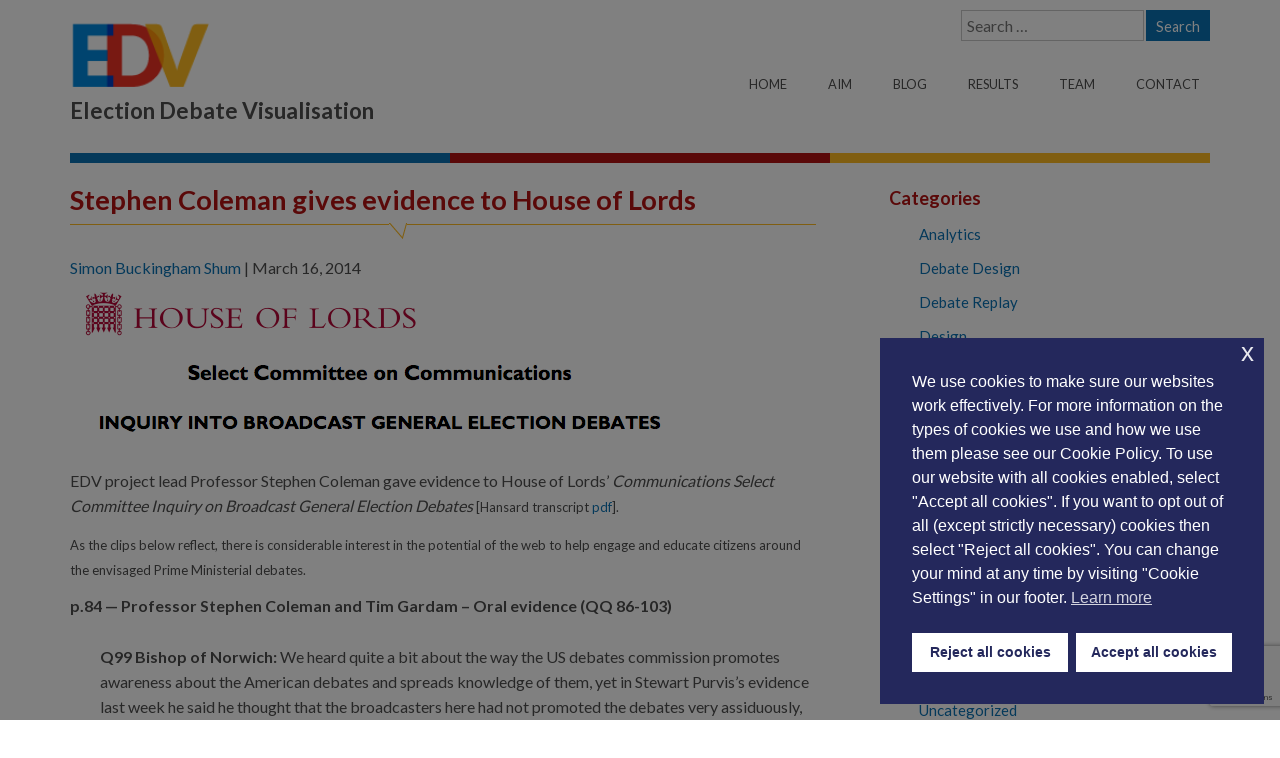

--- FILE ---
content_type: text/html; charset=UTF-8
request_url: https://edv-project.net/stephen-coleman-gives-evidence-to-house-of-lords/?recaptcha-opt-in=true
body_size: 63398
content:
<!doctype html>  
<html lang="en" class="no-js">
<head>
	<meta charset="UTF-8">
  	<title>Stephen Coleman gives evidence to House of Lords  |  EDV</title>
	<meta http-equiv="X-UA-Compatible" content="IE=edge,chrome=1">
    <meta name="viewport" content="width=device-width, initial-scale=1.0">
  	<link rel="icon" href="https://edv-project.net/favicon.ico" />
  	<link rel="shortcut icon" href="https://edv-project.net/favicon.ico" type="image/x-icon" />
    <!-- The Columnal Grid (1140px wide base, load first), Type and image presets, and mobile stylesheet -->
	<link rel="stylesheet" href="https://edv-project.net/edv-data/themes/edv/css/columnal.css" type="text/css" media="screen" />
	<!-- Customizations here --> 
    <link rel="stylesheet" href="https://edv-project.net/edv-data/themes/edv/css/custom.css" type="text/css" media="screen" />
    <link href='https://fonts.googleapis.com/css?family=Lato:300,400,700' rel='stylesheet' type='text/css'>  
    <!-- javascript includes --> 
    <script src="https://cdnjs.cloudflare.com/ajax/libs/jquery/3.7.1/jquery.min.js" integrity="sha512-v2CJ7UaYy4JwqLDIrZUI/4hqeoQieOmAZNXBeQyjo21dadnwR+8ZaIJVT8EE2iyI61OV8e6M8PP2/4hpQINQ/g==" crossorigin="anonymous" referrerpolicy="no-referrer"></script>
    <script src="https://edv-project.net/edv-data/themes/edv/js/modernizr.custom.js"></script>
    <!-- javascript includes end -->
    <meta name='robots' content='max-image-preview:large' />
<link rel='dns-prefetch' href='//stats.wp.com' />
<link rel='dns-prefetch' href='//v0.wordpress.com' />
<link rel="alternate" type="application/rss+xml" title="EDV &raquo; Feed" href="https://edv-project.net/feed/" />
<link rel="alternate" type="application/rss+xml" title="EDV &raquo; Comments Feed" href="https://edv-project.net/comments/feed/" />
<link rel="alternate" type="application/rss+xml" title="EDV &raquo; Stephen Coleman gives evidence to House of Lords Comments Feed" href="https://edv-project.net/stephen-coleman-gives-evidence-to-house-of-lords/feed/" />
<link rel="alternate" title="oEmbed (JSON)" type="application/json+oembed" href="https://edv-project.net/wp-json/oembed/1.0/embed?url=https%3A%2F%2Fedv-project.net%2Fstephen-coleman-gives-evidence-to-house-of-lords%2F" />
<link rel="alternate" title="oEmbed (XML)" type="text/xml+oembed" href="https://edv-project.net/wp-json/oembed/1.0/embed?url=https%3A%2F%2Fedv-project.net%2Fstephen-coleman-gives-evidence-to-house-of-lords%2F&#038;format=xml" />
<style id='wp-img-auto-sizes-contain-inline-css' type='text/css'>
img:is([sizes=auto i],[sizes^="auto," i]){contain-intrinsic-size:3000px 1500px}
/*# sourceURL=wp-img-auto-sizes-contain-inline-css */
</style>
<style id='wp-emoji-styles-inline-css' type='text/css'>

	img.wp-smiley, img.emoji {
		display: inline !important;
		border: none !important;
		box-shadow: none !important;
		height: 1em !important;
		width: 1em !important;
		margin: 0 0.07em !important;
		vertical-align: -0.1em !important;
		background: none !important;
		padding: 0 !important;
	}
/*# sourceURL=wp-emoji-styles-inline-css */
</style>
<style id='wp-block-library-inline-css' type='text/css'>
:root{--wp-block-synced-color:#7a00df;--wp-block-synced-color--rgb:122,0,223;--wp-bound-block-color:var(--wp-block-synced-color);--wp-editor-canvas-background:#ddd;--wp-admin-theme-color:#007cba;--wp-admin-theme-color--rgb:0,124,186;--wp-admin-theme-color-darker-10:#006ba1;--wp-admin-theme-color-darker-10--rgb:0,107,160.5;--wp-admin-theme-color-darker-20:#005a87;--wp-admin-theme-color-darker-20--rgb:0,90,135;--wp-admin-border-width-focus:2px}@media (min-resolution:192dpi){:root{--wp-admin-border-width-focus:1.5px}}.wp-element-button{cursor:pointer}:root .has-very-light-gray-background-color{background-color:#eee}:root .has-very-dark-gray-background-color{background-color:#313131}:root .has-very-light-gray-color{color:#eee}:root .has-very-dark-gray-color{color:#313131}:root .has-vivid-green-cyan-to-vivid-cyan-blue-gradient-background{background:linear-gradient(135deg,#00d084,#0693e3)}:root .has-purple-crush-gradient-background{background:linear-gradient(135deg,#34e2e4,#4721fb 50%,#ab1dfe)}:root .has-hazy-dawn-gradient-background{background:linear-gradient(135deg,#faaca8,#dad0ec)}:root .has-subdued-olive-gradient-background{background:linear-gradient(135deg,#fafae1,#67a671)}:root .has-atomic-cream-gradient-background{background:linear-gradient(135deg,#fdd79a,#004a59)}:root .has-nightshade-gradient-background{background:linear-gradient(135deg,#330968,#31cdcf)}:root .has-midnight-gradient-background{background:linear-gradient(135deg,#020381,#2874fc)}:root{--wp--preset--font-size--normal:16px;--wp--preset--font-size--huge:42px}.has-regular-font-size{font-size:1em}.has-larger-font-size{font-size:2.625em}.has-normal-font-size{font-size:var(--wp--preset--font-size--normal)}.has-huge-font-size{font-size:var(--wp--preset--font-size--huge)}.has-text-align-center{text-align:center}.has-text-align-left{text-align:left}.has-text-align-right{text-align:right}.has-fit-text{white-space:nowrap!important}#end-resizable-editor-section{display:none}.aligncenter{clear:both}.items-justified-left{justify-content:flex-start}.items-justified-center{justify-content:center}.items-justified-right{justify-content:flex-end}.items-justified-space-between{justify-content:space-between}.screen-reader-text{border:0;clip-path:inset(50%);height:1px;margin:-1px;overflow:hidden;padding:0;position:absolute;width:1px;word-wrap:normal!important}.screen-reader-text:focus{background-color:#ddd;clip-path:none;color:#444;display:block;font-size:1em;height:auto;left:5px;line-height:normal;padding:15px 23px 14px;text-decoration:none;top:5px;width:auto;z-index:100000}html :where(.has-border-color){border-style:solid}html :where([style*=border-top-color]){border-top-style:solid}html :where([style*=border-right-color]){border-right-style:solid}html :where([style*=border-bottom-color]){border-bottom-style:solid}html :where([style*=border-left-color]){border-left-style:solid}html :where([style*=border-width]){border-style:solid}html :where([style*=border-top-width]){border-top-style:solid}html :where([style*=border-right-width]){border-right-style:solid}html :where([style*=border-bottom-width]){border-bottom-style:solid}html :where([style*=border-left-width]){border-left-style:solid}html :where(img[class*=wp-image-]){height:auto;max-width:100%}:where(figure){margin:0 0 1em}html :where(.is-position-sticky){--wp-admin--admin-bar--position-offset:var(--wp-admin--admin-bar--height,0px)}@media screen and (max-width:600px){html :where(.is-position-sticky){--wp-admin--admin-bar--position-offset:0px}}

/*# sourceURL=wp-block-library-inline-css */
</style><style id='global-styles-inline-css' type='text/css'>
:root{--wp--preset--aspect-ratio--square: 1;--wp--preset--aspect-ratio--4-3: 4/3;--wp--preset--aspect-ratio--3-4: 3/4;--wp--preset--aspect-ratio--3-2: 3/2;--wp--preset--aspect-ratio--2-3: 2/3;--wp--preset--aspect-ratio--16-9: 16/9;--wp--preset--aspect-ratio--9-16: 9/16;--wp--preset--color--black: #000000;--wp--preset--color--cyan-bluish-gray: #abb8c3;--wp--preset--color--white: #ffffff;--wp--preset--color--pale-pink: #f78da7;--wp--preset--color--vivid-red: #cf2e2e;--wp--preset--color--luminous-vivid-orange: #ff6900;--wp--preset--color--luminous-vivid-amber: #fcb900;--wp--preset--color--light-green-cyan: #7bdcb5;--wp--preset--color--vivid-green-cyan: #00d084;--wp--preset--color--pale-cyan-blue: #8ed1fc;--wp--preset--color--vivid-cyan-blue: #0693e3;--wp--preset--color--vivid-purple: #9b51e0;--wp--preset--gradient--vivid-cyan-blue-to-vivid-purple: linear-gradient(135deg,rgb(6,147,227) 0%,rgb(155,81,224) 100%);--wp--preset--gradient--light-green-cyan-to-vivid-green-cyan: linear-gradient(135deg,rgb(122,220,180) 0%,rgb(0,208,130) 100%);--wp--preset--gradient--luminous-vivid-amber-to-luminous-vivid-orange: linear-gradient(135deg,rgb(252,185,0) 0%,rgb(255,105,0) 100%);--wp--preset--gradient--luminous-vivid-orange-to-vivid-red: linear-gradient(135deg,rgb(255,105,0) 0%,rgb(207,46,46) 100%);--wp--preset--gradient--very-light-gray-to-cyan-bluish-gray: linear-gradient(135deg,rgb(238,238,238) 0%,rgb(169,184,195) 100%);--wp--preset--gradient--cool-to-warm-spectrum: linear-gradient(135deg,rgb(74,234,220) 0%,rgb(151,120,209) 20%,rgb(207,42,186) 40%,rgb(238,44,130) 60%,rgb(251,105,98) 80%,rgb(254,248,76) 100%);--wp--preset--gradient--blush-light-purple: linear-gradient(135deg,rgb(255,206,236) 0%,rgb(152,150,240) 100%);--wp--preset--gradient--blush-bordeaux: linear-gradient(135deg,rgb(254,205,165) 0%,rgb(254,45,45) 50%,rgb(107,0,62) 100%);--wp--preset--gradient--luminous-dusk: linear-gradient(135deg,rgb(255,203,112) 0%,rgb(199,81,192) 50%,rgb(65,88,208) 100%);--wp--preset--gradient--pale-ocean: linear-gradient(135deg,rgb(255,245,203) 0%,rgb(182,227,212) 50%,rgb(51,167,181) 100%);--wp--preset--gradient--electric-grass: linear-gradient(135deg,rgb(202,248,128) 0%,rgb(113,206,126) 100%);--wp--preset--gradient--midnight: linear-gradient(135deg,rgb(2,3,129) 0%,rgb(40,116,252) 100%);--wp--preset--font-size--small: 13px;--wp--preset--font-size--medium: 20px;--wp--preset--font-size--large: 36px;--wp--preset--font-size--x-large: 42px;--wp--preset--spacing--20: 0.44rem;--wp--preset--spacing--30: 0.67rem;--wp--preset--spacing--40: 1rem;--wp--preset--spacing--50: 1.5rem;--wp--preset--spacing--60: 2.25rem;--wp--preset--spacing--70: 3.38rem;--wp--preset--spacing--80: 5.06rem;--wp--preset--shadow--natural: 6px 6px 9px rgba(0, 0, 0, 0.2);--wp--preset--shadow--deep: 12px 12px 50px rgba(0, 0, 0, 0.4);--wp--preset--shadow--sharp: 6px 6px 0px rgba(0, 0, 0, 0.2);--wp--preset--shadow--outlined: 6px 6px 0px -3px rgb(255, 255, 255), 6px 6px rgb(0, 0, 0);--wp--preset--shadow--crisp: 6px 6px 0px rgb(0, 0, 0);}:where(.is-layout-flex){gap: 0.5em;}:where(.is-layout-grid){gap: 0.5em;}body .is-layout-flex{display: flex;}.is-layout-flex{flex-wrap: wrap;align-items: center;}.is-layout-flex > :is(*, div){margin: 0;}body .is-layout-grid{display: grid;}.is-layout-grid > :is(*, div){margin: 0;}:where(.wp-block-columns.is-layout-flex){gap: 2em;}:where(.wp-block-columns.is-layout-grid){gap: 2em;}:where(.wp-block-post-template.is-layout-flex){gap: 1.25em;}:where(.wp-block-post-template.is-layout-grid){gap: 1.25em;}.has-black-color{color: var(--wp--preset--color--black) !important;}.has-cyan-bluish-gray-color{color: var(--wp--preset--color--cyan-bluish-gray) !important;}.has-white-color{color: var(--wp--preset--color--white) !important;}.has-pale-pink-color{color: var(--wp--preset--color--pale-pink) !important;}.has-vivid-red-color{color: var(--wp--preset--color--vivid-red) !important;}.has-luminous-vivid-orange-color{color: var(--wp--preset--color--luminous-vivid-orange) !important;}.has-luminous-vivid-amber-color{color: var(--wp--preset--color--luminous-vivid-amber) !important;}.has-light-green-cyan-color{color: var(--wp--preset--color--light-green-cyan) !important;}.has-vivid-green-cyan-color{color: var(--wp--preset--color--vivid-green-cyan) !important;}.has-pale-cyan-blue-color{color: var(--wp--preset--color--pale-cyan-blue) !important;}.has-vivid-cyan-blue-color{color: var(--wp--preset--color--vivid-cyan-blue) !important;}.has-vivid-purple-color{color: var(--wp--preset--color--vivid-purple) !important;}.has-black-background-color{background-color: var(--wp--preset--color--black) !important;}.has-cyan-bluish-gray-background-color{background-color: var(--wp--preset--color--cyan-bluish-gray) !important;}.has-white-background-color{background-color: var(--wp--preset--color--white) !important;}.has-pale-pink-background-color{background-color: var(--wp--preset--color--pale-pink) !important;}.has-vivid-red-background-color{background-color: var(--wp--preset--color--vivid-red) !important;}.has-luminous-vivid-orange-background-color{background-color: var(--wp--preset--color--luminous-vivid-orange) !important;}.has-luminous-vivid-amber-background-color{background-color: var(--wp--preset--color--luminous-vivid-amber) !important;}.has-light-green-cyan-background-color{background-color: var(--wp--preset--color--light-green-cyan) !important;}.has-vivid-green-cyan-background-color{background-color: var(--wp--preset--color--vivid-green-cyan) !important;}.has-pale-cyan-blue-background-color{background-color: var(--wp--preset--color--pale-cyan-blue) !important;}.has-vivid-cyan-blue-background-color{background-color: var(--wp--preset--color--vivid-cyan-blue) !important;}.has-vivid-purple-background-color{background-color: var(--wp--preset--color--vivid-purple) !important;}.has-black-border-color{border-color: var(--wp--preset--color--black) !important;}.has-cyan-bluish-gray-border-color{border-color: var(--wp--preset--color--cyan-bluish-gray) !important;}.has-white-border-color{border-color: var(--wp--preset--color--white) !important;}.has-pale-pink-border-color{border-color: var(--wp--preset--color--pale-pink) !important;}.has-vivid-red-border-color{border-color: var(--wp--preset--color--vivid-red) !important;}.has-luminous-vivid-orange-border-color{border-color: var(--wp--preset--color--luminous-vivid-orange) !important;}.has-luminous-vivid-amber-border-color{border-color: var(--wp--preset--color--luminous-vivid-amber) !important;}.has-light-green-cyan-border-color{border-color: var(--wp--preset--color--light-green-cyan) !important;}.has-vivid-green-cyan-border-color{border-color: var(--wp--preset--color--vivid-green-cyan) !important;}.has-pale-cyan-blue-border-color{border-color: var(--wp--preset--color--pale-cyan-blue) !important;}.has-vivid-cyan-blue-border-color{border-color: var(--wp--preset--color--vivid-cyan-blue) !important;}.has-vivid-purple-border-color{border-color: var(--wp--preset--color--vivid-purple) !important;}.has-vivid-cyan-blue-to-vivid-purple-gradient-background{background: var(--wp--preset--gradient--vivid-cyan-blue-to-vivid-purple) !important;}.has-light-green-cyan-to-vivid-green-cyan-gradient-background{background: var(--wp--preset--gradient--light-green-cyan-to-vivid-green-cyan) !important;}.has-luminous-vivid-amber-to-luminous-vivid-orange-gradient-background{background: var(--wp--preset--gradient--luminous-vivid-amber-to-luminous-vivid-orange) !important;}.has-luminous-vivid-orange-to-vivid-red-gradient-background{background: var(--wp--preset--gradient--luminous-vivid-orange-to-vivid-red) !important;}.has-very-light-gray-to-cyan-bluish-gray-gradient-background{background: var(--wp--preset--gradient--very-light-gray-to-cyan-bluish-gray) !important;}.has-cool-to-warm-spectrum-gradient-background{background: var(--wp--preset--gradient--cool-to-warm-spectrum) !important;}.has-blush-light-purple-gradient-background{background: var(--wp--preset--gradient--blush-light-purple) !important;}.has-blush-bordeaux-gradient-background{background: var(--wp--preset--gradient--blush-bordeaux) !important;}.has-luminous-dusk-gradient-background{background: var(--wp--preset--gradient--luminous-dusk) !important;}.has-pale-ocean-gradient-background{background: var(--wp--preset--gradient--pale-ocean) !important;}.has-electric-grass-gradient-background{background: var(--wp--preset--gradient--electric-grass) !important;}.has-midnight-gradient-background{background: var(--wp--preset--gradient--midnight) !important;}.has-small-font-size{font-size: var(--wp--preset--font-size--small) !important;}.has-medium-font-size{font-size: var(--wp--preset--font-size--medium) !important;}.has-large-font-size{font-size: var(--wp--preset--font-size--large) !important;}.has-x-large-font-size{font-size: var(--wp--preset--font-size--x-large) !important;}
/*# sourceURL=global-styles-inline-css */
</style>

<style id='classic-theme-styles-inline-css' type='text/css'>
/*! This file is auto-generated */
.wp-block-button__link{color:#fff;background-color:#32373c;border-radius:9999px;box-shadow:none;text-decoration:none;padding:calc(.667em + 2px) calc(1.333em + 2px);font-size:1.125em}.wp-block-file__button{background:#32373c;color:#fff;text-decoration:none}
/*# sourceURL=/wp-includes/css/classic-themes.min.css */
</style>
<link rel='stylesheet' id='nsc_bar_nice-cookie-consent-css' href='https://edv-project.net/edv-data/plugins/beautiful-and-responsive-cookie-consent/public/cookieNSCconsent.min.css?ver=4.9.2' type='text/css' media='all' />
<link rel='stylesheet' id='sharedaddy-css' href='https://edv-project.net/edv-data/plugins/jetpack/modules/sharedaddy/sharing.css?ver=15.4' type='text/css' media='all' />
<link rel='stylesheet' id='social-logos-css' href='https://edv-project.net/edv-data/plugins/jetpack/_inc/social-logos/social-logos.min.css?ver=15.4' type='text/css' media='all' />
<script type="text/javascript" src="https://edv-project.net/wp-includes/js/jquery/jquery.min.js?ver=3.7.1" id="jquery-core-js"></script>
<script type="text/javascript" src="https://edv-project.net/wp-includes/js/jquery/jquery-migrate.min.js?ver=3.4.1" id="jquery-migrate-js"></script>
<link rel="https://api.w.org/" href="https://edv-project.net/wp-json/" /><link rel="alternate" title="JSON" type="application/json" href="https://edv-project.net/wp-json/wp/v2/posts/138" /><link rel="EditURI" type="application/rsd+xml" title="RSD" href="https://edv-project.net/xmlrpc.php?rsd" />
<meta name="generator" content="WordPress 6.9" />
<link rel="canonical" href="https://edv-project.net/stephen-coleman-gives-evidence-to-house-of-lords/" />
<link rel='shortlink' href='https://wp.me/pajTkk-2e' />
	<style>img#wpstats{display:none}</style>
		
<!-- Jetpack Open Graph Tags -->
<meta property="og:type" content="article" />
<meta property="og:title" content="Stephen Coleman gives evidence to House of Lords" />
<meta property="og:url" content="https://edv-project.net/stephen-coleman-gives-evidence-to-house-of-lords/" />
<meta property="og:description" content="EDV project lead Professor Stephen Coleman gave evidence to House of Lords’ Communications Select Committee Inquiry on Broadcast General Election Debates [Hansard transcript pdf]. As the clips belo…" />
<meta property="article:published_time" content="2014-03-16T10:48:28+00:00" />
<meta property="article:modified_time" content="2014-04-23T11:02:02+00:00" />
<meta property="og:site_name" content="EDV" />
<meta property="og:image" content="https://edv-project.net/edv-data/uploads/2014/03/Screen-Shot-2014-04-23-at-11.52.59.png" />
<meta property="og:image:width" content="606" />
<meta property="og:image:height" content="169" />
<meta property="og:image:alt" content="Screen Shot 2014-04-23 at 11.52.59" />
<meta property="og:locale" content="en_US" />
<meta name="twitter:text:title" content="Stephen Coleman gives evidence to House of Lords" />
<meta name="twitter:image" content="https://edv-project.net/edv-data/uploads/2014/03/Screen-Shot-2014-04-23-at-11.52.59.png?w=640" />
<meta name="twitter:card" content="summary_large_image" />

<!-- End Jetpack Open Graph Tags -->
<link rel='stylesheet' id='jetpack-swiper-library-css' href='https://edv-project.net/edv-data/plugins/jetpack/_inc/blocks/swiper.css?ver=15.4' type='text/css' media='all' />
<link rel='stylesheet' id='jetpack-carousel-css' href='https://edv-project.net/edv-data/plugins/jetpack/modules/carousel/jetpack-carousel.css?ver=15.4' type='text/css' media='all' />
</head>
<body id="edv" class="edv-menu-push">

<!-- hidden nav -->
<nav class="edv-menu edv-menu-vertical edv-menu-left edv-menu-open" id="edv-menu-s1">
	<h3><button id="closeLeft"></button></h3>
    <div class="menu-mainmenu-container"><ul id="menu-mainmenu" class="menu"><li id="menu-item-9" class="menu-item menu-item-type-post_type menu-item-object-page menu-item-home menu-item-9"><a href="https://edv-project.net/">Home</a></li>
<li id="menu-item-85" class="menu-item menu-item-type-post_type menu-item-object-page menu-item-85"><a href="https://edv-project.net/aim/">Aim</a></li>
<li id="menu-item-8" class="menu-item menu-item-type-post_type menu-item-object-page current_page_parent menu-item-8"><a href="https://edv-project.net/blog/">Blog</a></li>
<li id="menu-item-19" class="menu-item menu-item-type-post_type menu-item-object-page menu-item-19"><a href="https://edv-project.net/results/">Results</a></li>
<li id="menu-item-21" class="menu-item menu-item-type-post_type menu-item-object-page menu-item-21"><a href="https://edv-project.net/team/">Team</a></li>
<li id="menu-item-18" class="menu-item menu-item-type-post_type menu-item-object-page menu-item-18"><a href="https://edv-project.net/contact/">Contact</a></li>
</ul></div></nav>
<!-- hidden nav ends -->

<div class="container">
    <div class="row" id="header">
        <div class="col_4">
            <div class="alignrightmenu"><button id="showLeftMobile" class="mobile"></button></div>
            <a href="https://edv-project.net/" class="textcenter" title="Election Debate Visualisation"><img src="https://edv-project.net/edv-data/themes/edv/images/EDV-logo.png" id="edv-logo" alt="Election Debate Visualisation Project Logo" /></a> 
            <h1>Election Debate Visualisation</h1>
        </div>
        <div class="col_8 last textright">
            <form role="search" method="get" class="search-form" action="https://edv-project.net/">
				<label>
					<span class="screen-reader-text">Search for:</span>
					<input type="search" class="search-field" placeholder="Search &hellip;" value="" name="s" />
				</label>
				<input type="submit" class="search-submit" value="Search" />
			</form>            <nav>
                <div class="menu-mainmenu-container"><ul id="menu-mainmenu-1" class="menu"><li class="menu-item menu-item-type-post_type menu-item-object-page menu-item-home menu-item-9"><a href="https://edv-project.net/">Home</a></li>
<li class="menu-item menu-item-type-post_type menu-item-object-page menu-item-85"><a href="https://edv-project.net/aim/">Aim</a></li>
<li class="menu-item menu-item-type-post_type menu-item-object-page current_page_parent menu-item-8"><a href="https://edv-project.net/blog/">Blog</a></li>
<li class="menu-item menu-item-type-post_type menu-item-object-page menu-item-19"><a href="https://edv-project.net/results/">Results</a></li>
<li class="menu-item menu-item-type-post_type menu-item-object-page menu-item-21"><a href="https://edv-project.net/team/">Team</a></li>
<li class="menu-item menu-item-type-post_type menu-item-object-page menu-item-18"><a href="https://edv-project.net/contact/">Contact</a></li>
</ul></div>            </nav>               
            <div class="alignrightmenu"><button id="showLeftPad" class="pad"></button></div>         
        </div>
        <div class="clear"></div>
    </div>
</div>

<div class="container">
	<div class="row" id="banner">
    	<div class="col_12">
    		<div class="stripes"><div class="blue30"></div><div class="red30"></div><div class="gold30"></div></div>
        	<div class="clear"></div>
        </div>
    </div>
</div>

<div class="container">
    <div class="row" id="content">
        <!-- content -->
                	<div class="col_8">
        <section id="content" role="main">
<article id="post-138" class="post-138 post type-post status-publish format-standard hentry category-dissemination category-events">
<header>
<h1 class="entry-title">Stephen Coleman gives evidence to House of Lords</h1> <section class="entry-meta">
<span class="author vcard"><a href="https://edv-project.net/author/simon/" title="Posts by Simon Buckingham Shum" rel="author">Simon Buckingham Shum</a></span>
<span class="meta-sep"> | </span>
<span class="entry-date">March 16, 2014</span>
</section></header>
<section class="entry-content">
<p><img fetchpriority="high" decoding="async" width="606" height="169" data-attachment-id="140" data-permalink="https://edv-project.net/stephen-coleman-gives-evidence-to-house-of-lords/screen-shot-2014-04-23-at-11-52-59/" data-orig-file="https://edv-project.net/edv-data/uploads/2014/03/Screen-Shot-2014-04-23-at-11.52.59.png" data-orig-size="606,169" data-comments-opened="1" data-image-meta="{&quot;aperture&quot;:&quot;0&quot;,&quot;credit&quot;:&quot;&quot;,&quot;camera&quot;:&quot;&quot;,&quot;caption&quot;:&quot;&quot;,&quot;created_timestamp&quot;:&quot;0&quot;,&quot;copyright&quot;:&quot;&quot;,&quot;focal_length&quot;:&quot;0&quot;,&quot;iso&quot;:&quot;0&quot;,&quot;shutter_speed&quot;:&quot;0&quot;,&quot;title&quot;:&quot;&quot;}" data-image-title="Screen Shot 2014-04-23 at 11.52.59" data-image-description="" data-image-caption="" data-medium-file="https://edv-project.net/edv-data/uploads/2014/03/Screen-Shot-2014-04-23-at-11.52.59-300x83.png" data-large-file="https://edv-project.net/edv-data/uploads/2014/03/Screen-Shot-2014-04-23-at-11.52.59.png" class="alignnone size-full wp-image-140" alt="Screen Shot 2014-04-23 at 11.52.59" src="https://edv-project.net/edv-data/uploads/2014/03/Screen-Shot-2014-04-23-at-11.52.59.png" srcset="https://edv-project.net/edv-data/uploads/2014/03/Screen-Shot-2014-04-23-at-11.52.59.png 606w, https://edv-project.net/edv-data/uploads/2014/03/Screen-Shot-2014-04-23-at-11.52.59-300x83.png 300w" sizes="(max-width: 606px) 100vw, 606px" /></p>
<p>EDV project lead Professor Stephen Coleman gave evidence to House of Lords’ <em>Communications Select Committee Inquiry on Broadcast General Election Debates</em><span style="font-size: small;"> [Hansard transcript <a href="http://www.parliament.uk/documents/lords-committees/communications/Broadcast-General-Election-Debates/BGEDEvidence.pdf">pdf</a>]. </span></p>
<p><span style="font-size: small;">As the clips below reflect, there is considerable interest in the potential of the web to help engage and educate citizens around the envisaged Prime Ministerial debates.<br />
</span></p>
<p><strong>p.84 — Professor Stephen Coleman and Tim Gardam – Oral evidence (QQ 86-103)</strong></p>
<div title="Page 84">
<div>
<div>
<p style="padding-left: 30px;"><strong>Q99 Bishop of Norwich:</strong> We heard quite a bit about the way the US debates commission promotes awareness about the American debates and spreads knowledge of them, yet in Stewart Purvis’s evidence last week he said he thought that the broadcasters here had not promoted the debates very assiduously, that there was not much viewer education, and that there was no debates portal. Are there other ways other than social media in which the broadcasters themselves could extend the influence of the debates in relation to the campaign?</p>
<p style="padding-left: 30px;"><strong>Professor Coleman:</strong> This is a very important question and was one of the most conspicuous gaps after the last election. I suspect that many people among the broadcasters were very nervous about these debates, perhaps wondering whether, after the expenses scandal, they were going to be taken seriously and whether they were going to be primarily for political insiders. They were a popular success. There is a tremendous opportunity for the public service broadcasters to get together now and use these debates to think very imaginatively and expansively about what the public needs around an election and the deliberation involved in the debate but also the information involved in voting itself.</p>
<p style="padding-left: 30px;">I think there are a number of things that they could do. Websites are probably still the main source of good voter information. There is an opportunity to create opportunities for people to build Wiki-like aggregations of information and local knowledge. I think there are opportunities, and my university has been funded with the Open University to do this: to build platforms in which the claims made in the debates and the records of the debaters are open to public scrutiny. I think this is a very, very big one for the public service broadcaster, for all the broadcasters, to get together on and they probably need to start now.</p>
<div title="Page 87">
<div>
<div>
<p><strong>p.87<br />
</strong></p>
<div title="Page 87">
<div>
<div>
<p style="padding-left: 30px;"><strong>Q102 Baroness Healy of Primrose Hill:</strong> With the millions who watched these debates, which was a very good thing, could greater public value be achieved from the broadcasters being encouraged to co-ordinate their activity? I know you have spoken about them possibly coming together around the broadcast general election debates, for example in a one-stop shop online for information and education about the debates and potentially live streams and archival content so that everybody can go back and find them. I am interested in what you think their role would be with 3 million, at least, not on the electoral register. These people, young people particularly, are watching and then they find they cannot vote in the end. Would it be a civic duty perhaps for the broadcasters to encourage them to make sure they are on the electoral register in their trailers for the debates perhaps?</p>
</div>
</div>
</div>
<p style="padding-left: 30px;"><strong>Tim Gardam:</strong> It is important to amplify the points we were discussing a little while ago, which is that the broadcasters were taken by surprise by the resonance of the debates last time. That was my impression. I think, talking to them, that they would say the same. There was a nervousness about how popular they would be, although no one doubted their significance. What one then makes of that material as a broadcaster needs careful thought. It is normally the way of broadcasters that they go off on their own to work out what they can do with it.</p>
<p style="padding-left: 30px;">Coming back to the points that we were making just now, in pure terms of ease of access, discoverability and the clear incentive to build a common point of access and, as I said, to open it up for material beyond that of the broadcasters, this would be a very, very powerful educational tool. I do not know how much thinking has gone on there. I know that the BBC is talking about the need to make its educational strategy much more self-evident. It seems, going back to the point I made before, that in the area of politics few institutions have their independence and impartiality so enshrined as to make such a tool seen to be something for the public good as opposed to something that may have implications of control.</p>
<p style="padding-left: 30px;"><strong>Professor Coleman:</strong> There is something rather unusual happening here, which is that for once the universities might have a bit more money than the broadcasters to do this sort of thing. We have been given quite a large pot of funding to produce a platform for public education after the debates, if they happen next year. What we cannot do as universities— the University of Leeds is working in collaboration with the Open University on this—is what the broadcasters can do well, and that is publicise it and bring to it some of the creative design energy that we academics do not always bring to things. I think there is a tremendous opportunity here and it is because one of the research councils was imaginative enough to support this idea that we are in a position to be able to do this.</p>
</div>
</div>
</div>
</div>
</div>
</div>
<div class="sharedaddy sd-sharing-enabled"><div class="robots-nocontent sd-block sd-social sd-social-icon sd-sharing"><h3 class="sd-title">Share this:</h3><div class="sd-content"><ul><li class="share-twitter"><a rel="nofollow noopener noreferrer"
				data-shared="sharing-twitter-138"
				class="share-twitter sd-button share-icon no-text"
				href="https://edv-project.net/stephen-coleman-gives-evidence-to-house-of-lords/?share=twitter"
				target="_blank"
				aria-labelledby="sharing-twitter-138"
				>
				<span id="sharing-twitter-138" hidden>Click to share on X (Opens in new window)</span>
				<span>X</span>
			</a></li><li class="share-facebook"><a rel="nofollow noopener noreferrer"
				data-shared="sharing-facebook-138"
				class="share-facebook sd-button share-icon no-text"
				href="https://edv-project.net/stephen-coleman-gives-evidence-to-house-of-lords/?share=facebook"
				target="_blank"
				aria-labelledby="sharing-facebook-138"
				>
				<span id="sharing-facebook-138" hidden>Click to share on Facebook (Opens in new window)</span>
				<span>Facebook</span>
			</a></li><li class="share-end"></li></ul></div></div></div><div class="entry-links"></div>
</section><footer class="entry-footer">
<span class="cat-links">Categories: <a href="https://edv-project.net/category/dissemination/" rel="category tag">Dissemination</a>, <a href="https://edv-project.net/category/events/" rel="category tag">Events</a></span>
<span class="tag-links"></span>
<span class="meta-sep">|</span> <span class="comments-link"><a href="https://edv-project.net/stephen-coleman-gives-evidence-to-house-of-lords/#respond">Comments</a></span></footer> </article><hr>
<section id="comments">
	<div id="respond" class="comment-respond">
		<h3 id="reply-title" class="comment-reply-title">Leave a Reply <small><a rel="nofollow" id="cancel-comment-reply-link" href="/stephen-coleman-gives-evidence-to-house-of-lords/?recaptcha-opt-in=true#respond" style="display:none;">Cancel reply</a></small></h3><form action="https://edv-project.net/wp-comments-post.php" method="post" id="commentform" class="comment-form"><p class="comment-notes"><span id="email-notes">Your email address will not be published.</span> <span class="required-field-message">Required fields are marked <span class="required">*</span></span></p><p class="comment-form-comment"><label for="comment">Comment <span class="required">*</span></label> <textarea id="comment" name="comment" cols="45" rows="8" maxlength="65525" required="required"></textarea></p><p class="comment-form-author"><label for="author">Name <span class="required">*</span></label> <input id="author" name="author" type="text" value="" size="30" maxlength="245" autocomplete="name" required="required" /></p>
<p class="comment-form-email"><label for="email">Email <span class="required">*</span></label> <input id="email" name="email" type="text" value="" size="30" maxlength="100" aria-describedby="email-notes" autocomplete="email" required="required" /></p>
<p class="comment-form-url"><label for="url">Website</label> <input id="url" name="url" type="text" value="" size="30" maxlength="200" autocomplete="url" /></p>
<p class="form-submit"><input type="hidden" name="g-recaptcha-response" class="itsec-g-recaptcha" data-action="comment"><input name="submit" type="submit" id="submit" class="submit" value="Post Comment" /> <input type='hidden' name='comment_post_ID' value='138' id='comment_post_ID' />
<input type='hidden' name='comment_parent' id='comment_parent' value='0' />
</p><p style="display: none;"><input type="hidden" id="akismet_comment_nonce" name="akismet_comment_nonce" value="074dcdabd4" /></p><p style="display: none !important;" class="akismet-fields-container" data-prefix="ak_"><label>&#916;<textarea name="ak_hp_textarea" cols="45" rows="8" maxlength="100"></textarea></label><input type="hidden" id="ak_js_1" name="ak_js" value="89"/><script>document.getElementById( "ak_js_1" ).setAttribute( "value", ( new Date() ).getTime() );</script></p></form>	</div><!-- #respond -->
	<p class="akismet_comment_form_privacy_notice">This site uses Akismet to reduce spam. <a href="https://akismet.com/privacy/" target="_blank" rel="nofollow noopener">Learn how your comment data is processed.</a></p></section><footer class="footer">
<nav id="nav-below" class="navigation" role="navigation">
<div class="nav-previous"><a href="https://edv-project.net/focus-groups/" rel="prev" title="Focus Groups: how could the Election Debates be improved?">&laquo; Focus Groups: how could...ates be improved?</a></div>
<div class="nav-next"><a href="https://edv-project.net/what-would-viewers-want-to-say-if-they-could/" rel="next" title="What would viewers want to say if they could?">What would viewers want...ay if they could? &raquo;</a></div>
</nav></footer>
</section>
</div>
<!-- content ends -->

<div class="col_4 last" id="aside">
	        <div id="primary" class="widget-area">
            <ul class="xoxo">
                <li id="categories-2" class="widget-container widget_categories"><h3 class="widget-title">Categories</h3>
			<ul>
					<li class="cat-item cat-item-20"><a href="https://edv-project.net/category/analytics/">Analytics</a>
</li>
	<li class="cat-item cat-item-13"><a href="https://edv-project.net/category/debate-design/">Debate Design</a>
</li>
	<li class="cat-item cat-item-18"><a href="https://edv-project.net/category/debate-replay/">Debate Replay</a>
</li>
	<li class="cat-item cat-item-15"><a href="https://edv-project.net/category/design/">Design</a>
</li>
	<li class="cat-item cat-item-17"><a href="https://edv-project.net/category/development/">Development</a>
</li>
	<li class="cat-item cat-item-12"><a href="https://edv-project.net/category/dissemination/">Dissemination</a>
</li>
	<li class="cat-item cat-item-5"><a href="https://edv-project.net/category/events/">Events</a>
</li>
	<li class="cat-item cat-item-7"><a href="https://edv-project.net/category/misc-project-news/">Misc Project News</a>
</li>
	<li class="cat-item cat-item-14"><a href="https://edv-project.net/category/networking/">Networking</a>
</li>
	<li class="cat-item cat-item-16"><a href="https://edv-project.net/category/political-communication/">Political Communication</a>
</li>
	<li class="cat-item cat-item-4"><a href="https://edv-project.net/category/political-theory/">Political Theory</a>
</li>
	<li class="cat-item cat-item-6"><a href="https://edv-project.net/category/publications/">Publications</a>
</li>
	<li class="cat-item cat-item-3"><a href="https://edv-project.net/category/technology/">Technology</a>
</li>
	<li class="cat-item cat-item-19"><a href="https://edv-project.net/category/uk-general-election/">UK General Election</a>
</li>
	<li class="cat-item cat-item-1"><a href="https://edv-project.net/category/uncategorized/">Uncategorized</a>
</li>
	<li class="cat-item cat-item-8"><a href="https://edv-project.net/category/viewer-reactions/">Viewer Reactions</a>
</li>
	<li class="cat-item cat-item-9"><a href="https://edv-project.net/category/visualizations/">Visualizations</a>
</li>
			</ul>

			</li>
		<li id="recent-posts-2" class="widget-container widget_recent_entries">
		<h3 class="widget-title">Recent News&#8230;</h3>
		<ul>
											<li>
					<a href="https://edv-project.net/2017-ukelectiondebates/">Testing Democratic Reflection during the 2017 UK&#8217;s Televised Election Debates</a>
											<span class="post-date">May 25, 2017</span>
									</li>
											<li>
					<a href="https://edv-project.net/edv-related-phd-studentship-at-university-of-technology-sydneys-connected-intelligence-centre/">EDV-related PhD studentship at University of Technology Sydney&#8217;s Connected Intelligence Centre</a>
											<span class="post-date">March 8, 2017</span>
									</li>
											<li>
					<a href="https://edv-project.net/global-rethinking-debates-project-kicks-off-with-big-feature-on-edv/">Rethinking Debates project kicks off with full-length feature on EDV</a>
											<span class="post-date">February 12, 2016</span>
									</li>
											<li>
					<a href="https://edv-project.net/edv-at-eca-lisbon-2015/">EDV at ECA Lisbon 2015</a>
											<span class="post-date">June 15, 2015</span>
									</li>
											<li>
					<a href="https://edv-project.net/edv-at-acm-tvx-2015/">EDV at ACM TVX 2015</a>
											<span class="post-date">June 8, 2015</span>
									</li>
					</ul>

		</li><li id="archives-2" class="widget-container widget_archive"><h3 class="widget-title">Archives</h3>
			<ul>
					<li><a href='https://edv-project.net/2017/05/'>May 2017</a></li>
	<li><a href='https://edv-project.net/2017/03/'>March 2017</a></li>
	<li><a href='https://edv-project.net/2016/02/'>February 2016</a></li>
	<li><a href='https://edv-project.net/2015/06/'>June 2015</a></li>
	<li><a href='https://edv-project.net/2015/05/'>May 2015</a></li>
	<li><a href='https://edv-project.net/2015/04/'>April 2015</a></li>
	<li><a href='https://edv-project.net/2015/03/'>March 2015</a></li>
	<li><a href='https://edv-project.net/2015/02/'>February 2015</a></li>
	<li><a href='https://edv-project.net/2015/01/'>January 2015</a></li>
	<li><a href='https://edv-project.net/2014/10/'>October 2014</a></li>
	<li><a href='https://edv-project.net/2014/09/'>September 2014</a></li>
	<li><a href='https://edv-project.net/2014/08/'>August 2014</a></li>
	<li><a href='https://edv-project.net/2014/07/'>July 2014</a></li>
	<li><a href='https://edv-project.net/2014/06/'>June 2014</a></li>
	<li><a href='https://edv-project.net/2014/05/'>May 2014</a></li>
	<li><a href='https://edv-project.net/2014/04/'>April 2014</a></li>
	<li><a href='https://edv-project.net/2014/03/'>March 2014</a></li>
	<li><a href='https://edv-project.net/2014/02/'>February 2014</a></li>
	<li><a href='https://edv-project.net/2013/10/'>October 2013</a></li>
			</ul>

			</li>            </ul>
        </div>
	</div>

        <div class="clear"></div>
        <!-- sidebar ends -->
    </div>
</div>

<!-- footer -->
<footer id="footer" role="contentinfo">
	<div class="container">
    	<div class="row">
        	<div class="col_12">            	
                <div class="stripes"><div class="blue30"></div><div class="red30"></div><div class="gold30"></div></div>
                <div class="clear"></div>
            </div>
            <div class="clear"></div>
            <div class="desktop">
            <div class="col_4 textcenter">
            	<img src="https://edv-project.net/edv-data/themes/edv/images/uni-of-leeds.png" class="leeds" alt="University of Leeds" />
            </div>
            <div class="col_4 textcenter">
            	<img src="https://edv-project.net/edv-data/themes/edv/images/ou-logo.png" class="ou" alt="The Open University" />
            </div>
            <div class="col_4 textcenter last">
            	<img src="https://edv-project.net/edv-data/themes/edv/images/EPSRC.png" class="esrpc" alt="ESRPC" />
            </div>
            </div>
            <div class="mobile">
            <div class="col_4 textcenter">
            	<img src="https://edv-project.net/edv-data/themes/edv/images/uni-of-leeds.png" class="leeds" alt="University of Leeds" />
            </div>
            <div class="col_8 textcenter">
            	<img src="https://edv-project.net/edv-data/themes/edv/images/ou-logo.png" class="ou" alt="The Open University" /> <img src="https://edv-project.net/edv-data/themes/edv/images/EPSRC.png" class="esrpc" alt="ESRPC" />

            </div>

            </div>
            <div class="clear"></div>
				
			<div class="col_12">
				<p>&nbsp;</p>
				<p class="black"><a href="https://edv-project.net/accessibility-statement/" title="Read our Accessibility Statement">Accessibility Statement</a> | <a href="https://edv-project.net/privacy-policy/" title="Read our Privacy Policy">Privacy Policy</a></p>
			</div>
            <div class="clear"></div>
        </div>
    </div>
</footer>
<!-- footer ends -->
<!-- javascript includes -->
<script src="https://edv-project.net/edv-data/themes/edv/js/jquery.fluid.embed.js"></script>
<script src="https://edv-project.net/edv-data/themes/edv/js/classie.js"></script>
<script src="https://edv-project.net/edv-data/themes/edv/js/edv.scripts.js"></script>
<!-- javascript includes end -->
<script type="speculationrules">
{"prefetch":[{"source":"document","where":{"and":[{"href_matches":"/*"},{"not":{"href_matches":["/wp-*.php","/wp-admin/*","/edv-data/uploads/*","/edv-data/*","/edv-data/plugins/*","/edv-data/themes/edv/*","/*\\?(.+)"]}},{"not":{"selector_matches":"a[rel~=\"nofollow\"]"}},{"not":{"selector_matches":".no-prefetch, .no-prefetch a"}}]},"eagerness":"conservative"}]}
</script>
		<div id="jp-carousel-loading-overlay">
			<div id="jp-carousel-loading-wrapper">
				<span id="jp-carousel-library-loading">&nbsp;</span>
			</div>
		</div>
		<div class="jp-carousel-overlay" style="display: none;">

		<div class="jp-carousel-container">
			<!-- The Carousel Swiper -->
			<div
				class="jp-carousel-wrap swiper jp-carousel-swiper-container jp-carousel-transitions"
				itemscope
				itemtype="https://schema.org/ImageGallery">
				<div class="jp-carousel swiper-wrapper"></div>
				<div class="jp-swiper-button-prev swiper-button-prev">
					<svg width="25" height="24" viewBox="0 0 25 24" fill="none" xmlns="http://www.w3.org/2000/svg">
						<mask id="maskPrev" mask-type="alpha" maskUnits="userSpaceOnUse" x="8" y="6" width="9" height="12">
							<path d="M16.2072 16.59L11.6496 12L16.2072 7.41L14.8041 6L8.8335 12L14.8041 18L16.2072 16.59Z" fill="white"/>
						</mask>
						<g mask="url(#maskPrev)">
							<rect x="0.579102" width="23.8823" height="24" fill="#FFFFFF"/>
						</g>
					</svg>
				</div>
				<div class="jp-swiper-button-next swiper-button-next">
					<svg width="25" height="24" viewBox="0 0 25 24" fill="none" xmlns="http://www.w3.org/2000/svg">
						<mask id="maskNext" mask-type="alpha" maskUnits="userSpaceOnUse" x="8" y="6" width="8" height="12">
							<path d="M8.59814 16.59L13.1557 12L8.59814 7.41L10.0012 6L15.9718 12L10.0012 18L8.59814 16.59Z" fill="white"/>
						</mask>
						<g mask="url(#maskNext)">
							<rect x="0.34375" width="23.8822" height="24" fill="#FFFFFF"/>
						</g>
					</svg>
				</div>
			</div>
			<!-- The main close buton -->
			<div class="jp-carousel-close-hint">
				<svg width="25" height="24" viewBox="0 0 25 24" fill="none" xmlns="http://www.w3.org/2000/svg">
					<mask id="maskClose" mask-type="alpha" maskUnits="userSpaceOnUse" x="5" y="5" width="15" height="14">
						<path d="M19.3166 6.41L17.9135 5L12.3509 10.59L6.78834 5L5.38525 6.41L10.9478 12L5.38525 17.59L6.78834 19L12.3509 13.41L17.9135 19L19.3166 17.59L13.754 12L19.3166 6.41Z" fill="white"/>
					</mask>
					<g mask="url(#maskClose)">
						<rect x="0.409668" width="23.8823" height="24" fill="#FFFFFF"/>
					</g>
				</svg>
			</div>
			<!-- Image info, comments and meta -->
			<div class="jp-carousel-info">
				<div class="jp-carousel-info-footer">
					<div class="jp-carousel-pagination-container">
						<div class="jp-swiper-pagination swiper-pagination"></div>
						<div class="jp-carousel-pagination"></div>
					</div>
					<div class="jp-carousel-photo-title-container">
						<h2 class="jp-carousel-photo-caption"></h2>
					</div>
					<div class="jp-carousel-photo-icons-container">
						<a href="#" class="jp-carousel-icon-btn jp-carousel-icon-info" aria-label="Toggle photo metadata visibility">
							<span class="jp-carousel-icon">
								<svg width="25" height="24" viewBox="0 0 25 24" fill="none" xmlns="http://www.w3.org/2000/svg">
									<mask id="maskInfo" mask-type="alpha" maskUnits="userSpaceOnUse" x="2" y="2" width="21" height="20">
										<path fill-rule="evenodd" clip-rule="evenodd" d="M12.7537 2C7.26076 2 2.80273 6.48 2.80273 12C2.80273 17.52 7.26076 22 12.7537 22C18.2466 22 22.7046 17.52 22.7046 12C22.7046 6.48 18.2466 2 12.7537 2ZM11.7586 7V9H13.7488V7H11.7586ZM11.7586 11V17H13.7488V11H11.7586ZM4.79292 12C4.79292 16.41 8.36531 20 12.7537 20C17.142 20 20.7144 16.41 20.7144 12C20.7144 7.59 17.142 4 12.7537 4C8.36531 4 4.79292 7.59 4.79292 12Z" fill="white"/>
									</mask>
									<g mask="url(#maskInfo)">
										<rect x="0.8125" width="23.8823" height="24" fill="#FFFFFF"/>
									</g>
								</svg>
							</span>
						</a>
												<a href="#" class="jp-carousel-icon-btn jp-carousel-icon-comments" aria-label="Toggle photo comments visibility">
							<span class="jp-carousel-icon">
								<svg width="25" height="24" viewBox="0 0 25 24" fill="none" xmlns="http://www.w3.org/2000/svg">
									<mask id="maskComments" mask-type="alpha" maskUnits="userSpaceOnUse" x="2" y="2" width="21" height="20">
										<path fill-rule="evenodd" clip-rule="evenodd" d="M4.3271 2H20.2486C21.3432 2 22.2388 2.9 22.2388 4V16C22.2388 17.1 21.3432 18 20.2486 18H6.31729L2.33691 22V4C2.33691 2.9 3.2325 2 4.3271 2ZM6.31729 16H20.2486V4H4.3271V18L6.31729 16Z" fill="white"/>
									</mask>
									<g mask="url(#maskComments)">
										<rect x="0.34668" width="23.8823" height="24" fill="#FFFFFF"/>
									</g>
								</svg>

								<span class="jp-carousel-has-comments-indicator" aria-label="This image has comments."></span>
							</span>
						</a>
											</div>
				</div>
				<div class="jp-carousel-info-extra">
					<div class="jp-carousel-info-content-wrapper">
						<div class="jp-carousel-photo-title-container">
							<h2 class="jp-carousel-photo-title"></h2>
						</div>
						<div class="jp-carousel-comments-wrapper">
															<div id="jp-carousel-comments-loading">
									<span>Loading Comments...</span>
								</div>
								<div class="jp-carousel-comments"></div>
								<div id="jp-carousel-comment-form-container">
									<span id="jp-carousel-comment-form-spinner">&nbsp;</span>
									<div id="jp-carousel-comment-post-results"></div>
																														<form id="jp-carousel-comment-form">
												<label for="jp-carousel-comment-form-comment-field" class="screen-reader-text">Write a Comment...</label>
												<textarea
													name="comment"
													class="jp-carousel-comment-form-field jp-carousel-comment-form-textarea"
													id="jp-carousel-comment-form-comment-field"
													placeholder="Write a Comment..."
												></textarea>
												<div id="jp-carousel-comment-form-submit-and-info-wrapper">
													<div id="jp-carousel-comment-form-commenting-as">
																													<fieldset>
																<label for="jp-carousel-comment-form-email-field">Email (Required)</label>
																<input type="text" name="email" class="jp-carousel-comment-form-field jp-carousel-comment-form-text-field" id="jp-carousel-comment-form-email-field" />
															</fieldset>
															<fieldset>
																<label for="jp-carousel-comment-form-author-field">Name (Required)</label>
																<input type="text" name="author" class="jp-carousel-comment-form-field jp-carousel-comment-form-text-field" id="jp-carousel-comment-form-author-field" />
															</fieldset>
															<fieldset>
																<label for="jp-carousel-comment-form-url-field">Website</label>
																<input type="text" name="url" class="jp-carousel-comment-form-field jp-carousel-comment-form-text-field" id="jp-carousel-comment-form-url-field" />
															</fieldset>
																											</div>
													<input
														type="submit"
														name="submit"
														class="jp-carousel-comment-form-button"
														id="jp-carousel-comment-form-button-submit"
														value="Post Comment" />
												</div>
											</form>
																											</div>
													</div>
						<div class="jp-carousel-image-meta">
							<div class="jp-carousel-title-and-caption">
								<div class="jp-carousel-photo-info">
									<h3 class="jp-carousel-caption" itemprop="caption description"></h3>
								</div>

								<div class="jp-carousel-photo-description"></div>
							</div>
							<ul class="jp-carousel-image-exif" style="display: none;"></ul>
							<a class="jp-carousel-image-download" href="#" target="_blank" style="display: none;">
								<svg width="25" height="24" viewBox="0 0 25 24" fill="none" xmlns="http://www.w3.org/2000/svg">
									<mask id="mask0" mask-type="alpha" maskUnits="userSpaceOnUse" x="3" y="3" width="19" height="18">
										<path fill-rule="evenodd" clip-rule="evenodd" d="M5.84615 5V19H19.7775V12H21.7677V19C21.7677 20.1 20.8721 21 19.7775 21H5.84615C4.74159 21 3.85596 20.1 3.85596 19V5C3.85596 3.9 4.74159 3 5.84615 3H12.8118V5H5.84615ZM14.802 5V3H21.7677V10H19.7775V6.41L9.99569 16.24L8.59261 14.83L18.3744 5H14.802Z" fill="white"/>
									</mask>
									<g mask="url(#mask0)">
										<rect x="0.870605" width="23.8823" height="24" fill="#FFFFFF"/>
									</g>
								</svg>
								<span class="jp-carousel-download-text"></span>
							</a>
							<div class="jp-carousel-image-map" style="display: none;"></div>
						</div>
					</div>
				</div>
			</div>
		</div>

		</div>
		
	<script type="text/javascript">
		window.WPCOM_sharing_counts = {"https://edv-project.net/stephen-coleman-gives-evidence-to-house-of-lords/":138};
	</script>
				<script type="text/javascript" src="https://edv-project.net/edv-data/plugins/beautiful-and-responsive-cookie-consent/public/cookieNSCconsent.min.js?ver=4.9.2" id="nsc_bar_nice-cookie-consent_js-js"></script>
<script type="text/javascript" id="nsc_bar_nice-cookie-consent_js-js-after">
/* <![CDATA[ */
window.addEventListener("load",function(){  window.cookieconsent.initialise({"content":{"deny":"Reject all cookies","dismiss":"Got it","allow":"Accept all cookies","link":"Learn more","href":"https:\/\/edv-project.net\/privacy-policy\/","message":"We use cookies to make sure our websites work effectively. For more information on the types of cookies we use and how we use them please see our Cookie Policy. To use our website with all cookies enabled, select \"Accept all cookies\". If you want to opt out of all (except strictly necessary) cookies then select \"Reject all cookies\". You can change your mind at any time by visiting \"Cookie Settings\" in our footer.","policy":"Cookie Settings","savesettings":"Save Settings","target":"","linksecond":"Just another Link","hrefsecond":"https:\/\/yourdomain\/anotherLink","close":"x"},"type":"opt-in","palette":{"popup":{"background":"#24285c","text":"#fff"},"button":{"background":"#fff","text":"#24285c","border":""},"switches":{"background":"","backgroundChecked":"","switch":"","text":""}},"position":"bottom-right","theme":"block","cookietypes":[{"label":"Technical","checked":"checked","disabled":"disabled","cookie_suffix":"tech"},{"label":"Marketing","checked":"","disabled":"","cookie_suffix":"marketing"}],"revokable":true,"customOrderConsentButtons":"{{deny}}{{savesettings}}{{allowall}}","makeButtonsEqual":"1","setDiffDefaultCookiesFirstPV":"0","disableWithiniFrames":"0","blockScreen":"1","showCloseX":"1","container":"","customizedFont":"","improveBannerLoadingSpeed":"0"})});
//# sourceURL=nsc_bar_nice-cookie-consent_js-js-after
/* ]]> */
</script>
<script type="text/javascript" id="jetpack-stats-js-before">
/* <![CDATA[ */
_stq = window._stq || [];
_stq.push([ "view", {"v":"ext","blog":"152504272","post":"138","tz":"0","srv":"edv-project.net","j":"1:15.4"} ]);
_stq.push([ "clickTrackerInit", "152504272", "138" ]);
//# sourceURL=jetpack-stats-js-before
/* ]]> */
</script>
<script type="text/javascript" src="https://stats.wp.com/e-202604.js" id="jetpack-stats-js" defer="defer" data-wp-strategy="defer"></script>
<script type="text/javascript" id="jetpack-carousel-js-extra">
/* <![CDATA[ */
var jetpackSwiperLibraryPath = {"url":"https://edv-project.net/edv-data/plugins/jetpack/_inc/blocks/swiper.js"};
var jetpackCarouselStrings = {"widths":[370,700,1000,1200,1400,2000],"is_logged_in":"","lang":"en","ajaxurl":"https://edv-project.net/wp-admin/admin-ajax.php","nonce":"f7f0f0c8b7","display_exif":"1","display_comments":"1","single_image_gallery":"1","single_image_gallery_media_file":"","background_color":"black","comment":"Comment","post_comment":"Post Comment","write_comment":"Write a Comment...","loading_comments":"Loading Comments...","image_label":"Open image in full-screen.","download_original":"View full size \u003Cspan class=\"photo-size\"\u003E{0}\u003Cspan class=\"photo-size-times\"\u003E\u00d7\u003C/span\u003E{1}\u003C/span\u003E","no_comment_text":"Please be sure to submit some text with your comment.","no_comment_email":"Please provide an email address to comment.","no_comment_author":"Please provide your name to comment.","comment_post_error":"Sorry, but there was an error posting your comment. Please try again later.","comment_approved":"Your comment was approved.","comment_unapproved":"Your comment is in moderation.","camera":"Camera","aperture":"Aperture","shutter_speed":"Shutter Speed","focal_length":"Focal Length","copyright":"Copyright","comment_registration":"0","require_name_email":"1","login_url":"https://edv-project.net/wp-login.php?redirect_to=https%3A%2F%2Fedv-project.net%2Fstephen-coleman-gives-evidence-to-house-of-lords%2F","blog_id":"1","meta_data":["camera","aperture","shutter_speed","focal_length","copyright"]};
//# sourceURL=jetpack-carousel-js-extra
/* ]]> */
</script>
<script type="text/javascript" src="https://edv-project.net/edv-data/plugins/jetpack/_inc/build/carousel/jetpack-carousel.min.js?ver=15.4" id="jetpack-carousel-js"></script>
<script type="text/javascript" src="https://edv-project.net/wp-includes/js/comment-reply.min.js?ver=6.9" id="comment-reply-js" async="async" data-wp-strategy="async" fetchpriority="low"></script>
<script type="text/javascript" id="itsec-recaptcha-script-js-extra">
/* <![CDATA[ */
var itsecRecaptcha = {"siteKey":"6LernEUaAAAAALYfeCR5BT-PIV0ZU84bhkPet7rO"};
//# sourceURL=itsec-recaptcha-script-js-extra
/* ]]> */
</script>
<script type="text/javascript" src="https://edv-project.net/edv-data/plugins/ithemes-security-pro/pro/recaptcha/js/recaptcha-v3.js?ver=4" id="itsec-recaptcha-script-js"></script>
<script type="text/javascript" src="https://www.google.com/recaptcha/api.js?render=6LernEUaAAAAALYfeCR5BT-PIV0ZU84bhkPet7rO&amp;onload=itsecRecaptchav3Load" id="itsec-recaptcha-api-js"></script>
<script defer type="text/javascript" src="https://edv-project.net/edv-data/plugins/akismet/_inc/akismet-frontend.js?ver=1763029237" id="akismet-frontend-js"></script>
<script type="text/javascript" id="sharing-js-js-extra">
/* <![CDATA[ */
var sharing_js_options = {"lang":"en","counts":"1","is_stats_active":"1"};
//# sourceURL=sharing-js-js-extra
/* ]]> */
</script>
<script type="text/javascript" src="https://edv-project.net/edv-data/plugins/jetpack/_inc/build/sharedaddy/sharing.min.js?ver=15.4" id="sharing-js-js"></script>
<script type="text/javascript" id="sharing-js-js-after">
/* <![CDATA[ */
var windowOpen;
			( function () {
				function matches( el, sel ) {
					return !! (
						el.matches && el.matches( sel ) ||
						el.msMatchesSelector && el.msMatchesSelector( sel )
					);
				}

				document.body.addEventListener( 'click', function ( event ) {
					if ( ! event.target ) {
						return;
					}

					var el;
					if ( matches( event.target, 'a.share-twitter' ) ) {
						el = event.target;
					} else if ( event.target.parentNode && matches( event.target.parentNode, 'a.share-twitter' ) ) {
						el = event.target.parentNode;
					}

					if ( el ) {
						event.preventDefault();

						// If there's another sharing window open, close it.
						if ( typeof windowOpen !== 'undefined' ) {
							windowOpen.close();
						}
						windowOpen = window.open( el.getAttribute( 'href' ), 'wpcomtwitter', 'menubar=1,resizable=1,width=600,height=350' );
						return false;
					}
				} );
			} )();
var windowOpen;
			( function () {
				function matches( el, sel ) {
					return !! (
						el.matches && el.matches( sel ) ||
						el.msMatchesSelector && el.msMatchesSelector( sel )
					);
				}

				document.body.addEventListener( 'click', function ( event ) {
					if ( ! event.target ) {
						return;
					}

					var el;
					if ( matches( event.target, 'a.share-facebook' ) ) {
						el = event.target;
					} else if ( event.target.parentNode && matches( event.target.parentNode, 'a.share-facebook' ) ) {
						el = event.target.parentNode;
					}

					if ( el ) {
						event.preventDefault();

						// If there's another sharing window open, close it.
						if ( typeof windowOpen !== 'undefined' ) {
							windowOpen.close();
						}
						windowOpen = window.open( el.getAttribute( 'href' ), 'wpcomfacebook', 'menubar=1,resizable=1,width=600,height=400' );
						return false;
					}
				} );
			} )();
//# sourceURL=sharing-js-js-after
/* ]]> */
</script>
<script id="wp-emoji-settings" type="application/json">
{"baseUrl":"https://s.w.org/images/core/emoji/17.0.2/72x72/","ext":".png","svgUrl":"https://s.w.org/images/core/emoji/17.0.2/svg/","svgExt":".svg","source":{"concatemoji":"https://edv-project.net/wp-includes/js/wp-emoji-release.min.js?ver=6.9"}}
</script>
<script type="module">
/* <![CDATA[ */
/*! This file is auto-generated */
const a=JSON.parse(document.getElementById("wp-emoji-settings").textContent),o=(window._wpemojiSettings=a,"wpEmojiSettingsSupports"),s=["flag","emoji"];function i(e){try{var t={supportTests:e,timestamp:(new Date).valueOf()};sessionStorage.setItem(o,JSON.stringify(t))}catch(e){}}function c(e,t,n){e.clearRect(0,0,e.canvas.width,e.canvas.height),e.fillText(t,0,0);t=new Uint32Array(e.getImageData(0,0,e.canvas.width,e.canvas.height).data);e.clearRect(0,0,e.canvas.width,e.canvas.height),e.fillText(n,0,0);const a=new Uint32Array(e.getImageData(0,0,e.canvas.width,e.canvas.height).data);return t.every((e,t)=>e===a[t])}function p(e,t){e.clearRect(0,0,e.canvas.width,e.canvas.height),e.fillText(t,0,0);var n=e.getImageData(16,16,1,1);for(let e=0;e<n.data.length;e++)if(0!==n.data[e])return!1;return!0}function u(e,t,n,a){switch(t){case"flag":return n(e,"\ud83c\udff3\ufe0f\u200d\u26a7\ufe0f","\ud83c\udff3\ufe0f\u200b\u26a7\ufe0f")?!1:!n(e,"\ud83c\udde8\ud83c\uddf6","\ud83c\udde8\u200b\ud83c\uddf6")&&!n(e,"\ud83c\udff4\udb40\udc67\udb40\udc62\udb40\udc65\udb40\udc6e\udb40\udc67\udb40\udc7f","\ud83c\udff4\u200b\udb40\udc67\u200b\udb40\udc62\u200b\udb40\udc65\u200b\udb40\udc6e\u200b\udb40\udc67\u200b\udb40\udc7f");case"emoji":return!a(e,"\ud83e\u1fac8")}return!1}function f(e,t,n,a){let r;const o=(r="undefined"!=typeof WorkerGlobalScope&&self instanceof WorkerGlobalScope?new OffscreenCanvas(300,150):document.createElement("canvas")).getContext("2d",{willReadFrequently:!0}),s=(o.textBaseline="top",o.font="600 32px Arial",{});return e.forEach(e=>{s[e]=t(o,e,n,a)}),s}function r(e){var t=document.createElement("script");t.src=e,t.defer=!0,document.head.appendChild(t)}a.supports={everything:!0,everythingExceptFlag:!0},new Promise(t=>{let n=function(){try{var e=JSON.parse(sessionStorage.getItem(o));if("object"==typeof e&&"number"==typeof e.timestamp&&(new Date).valueOf()<e.timestamp+604800&&"object"==typeof e.supportTests)return e.supportTests}catch(e){}return null}();if(!n){if("undefined"!=typeof Worker&&"undefined"!=typeof OffscreenCanvas&&"undefined"!=typeof URL&&URL.createObjectURL&&"undefined"!=typeof Blob)try{var e="postMessage("+f.toString()+"("+[JSON.stringify(s),u.toString(),c.toString(),p.toString()].join(",")+"));",a=new Blob([e],{type:"text/javascript"});const r=new Worker(URL.createObjectURL(a),{name:"wpTestEmojiSupports"});return void(r.onmessage=e=>{i(n=e.data),r.terminate(),t(n)})}catch(e){}i(n=f(s,u,c,p))}t(n)}).then(e=>{for(const n in e)a.supports[n]=e[n],a.supports.everything=a.supports.everything&&a.supports[n],"flag"!==n&&(a.supports.everythingExceptFlag=a.supports.everythingExceptFlag&&a.supports[n]);var t;a.supports.everythingExceptFlag=a.supports.everythingExceptFlag&&!a.supports.flag,a.supports.everything||((t=a.source||{}).concatemoji?r(t.concatemoji):t.wpemoji&&t.twemoji&&(r(t.twemoji),r(t.wpemoji)))});
//# sourceURL=https://edv-project.net/wp-includes/js/wp-emoji-loader.min.js
/* ]]> */
</script>
</body>
</html>

--- FILE ---
content_type: text/html; charset=utf-8
request_url: https://www.google.com/recaptcha/api2/anchor?ar=1&k=6LernEUaAAAAALYfeCR5BT-PIV0ZU84bhkPet7rO&co=aHR0cHM6Ly9lZHYtcHJvamVjdC5uZXQ6NDQz&hl=en&v=PoyoqOPhxBO7pBk68S4YbpHZ&size=invisible&anchor-ms=20000&execute-ms=30000&cb=p6k6ix1811xh
body_size: 48924
content:
<!DOCTYPE HTML><html dir="ltr" lang="en"><head><meta http-equiv="Content-Type" content="text/html; charset=UTF-8">
<meta http-equiv="X-UA-Compatible" content="IE=edge">
<title>reCAPTCHA</title>
<style type="text/css">
/* cyrillic-ext */
@font-face {
  font-family: 'Roboto';
  font-style: normal;
  font-weight: 400;
  font-stretch: 100%;
  src: url(//fonts.gstatic.com/s/roboto/v48/KFO7CnqEu92Fr1ME7kSn66aGLdTylUAMa3GUBHMdazTgWw.woff2) format('woff2');
  unicode-range: U+0460-052F, U+1C80-1C8A, U+20B4, U+2DE0-2DFF, U+A640-A69F, U+FE2E-FE2F;
}
/* cyrillic */
@font-face {
  font-family: 'Roboto';
  font-style: normal;
  font-weight: 400;
  font-stretch: 100%;
  src: url(//fonts.gstatic.com/s/roboto/v48/KFO7CnqEu92Fr1ME7kSn66aGLdTylUAMa3iUBHMdazTgWw.woff2) format('woff2');
  unicode-range: U+0301, U+0400-045F, U+0490-0491, U+04B0-04B1, U+2116;
}
/* greek-ext */
@font-face {
  font-family: 'Roboto';
  font-style: normal;
  font-weight: 400;
  font-stretch: 100%;
  src: url(//fonts.gstatic.com/s/roboto/v48/KFO7CnqEu92Fr1ME7kSn66aGLdTylUAMa3CUBHMdazTgWw.woff2) format('woff2');
  unicode-range: U+1F00-1FFF;
}
/* greek */
@font-face {
  font-family: 'Roboto';
  font-style: normal;
  font-weight: 400;
  font-stretch: 100%;
  src: url(//fonts.gstatic.com/s/roboto/v48/KFO7CnqEu92Fr1ME7kSn66aGLdTylUAMa3-UBHMdazTgWw.woff2) format('woff2');
  unicode-range: U+0370-0377, U+037A-037F, U+0384-038A, U+038C, U+038E-03A1, U+03A3-03FF;
}
/* math */
@font-face {
  font-family: 'Roboto';
  font-style: normal;
  font-weight: 400;
  font-stretch: 100%;
  src: url(//fonts.gstatic.com/s/roboto/v48/KFO7CnqEu92Fr1ME7kSn66aGLdTylUAMawCUBHMdazTgWw.woff2) format('woff2');
  unicode-range: U+0302-0303, U+0305, U+0307-0308, U+0310, U+0312, U+0315, U+031A, U+0326-0327, U+032C, U+032F-0330, U+0332-0333, U+0338, U+033A, U+0346, U+034D, U+0391-03A1, U+03A3-03A9, U+03B1-03C9, U+03D1, U+03D5-03D6, U+03F0-03F1, U+03F4-03F5, U+2016-2017, U+2034-2038, U+203C, U+2040, U+2043, U+2047, U+2050, U+2057, U+205F, U+2070-2071, U+2074-208E, U+2090-209C, U+20D0-20DC, U+20E1, U+20E5-20EF, U+2100-2112, U+2114-2115, U+2117-2121, U+2123-214F, U+2190, U+2192, U+2194-21AE, U+21B0-21E5, U+21F1-21F2, U+21F4-2211, U+2213-2214, U+2216-22FF, U+2308-230B, U+2310, U+2319, U+231C-2321, U+2336-237A, U+237C, U+2395, U+239B-23B7, U+23D0, U+23DC-23E1, U+2474-2475, U+25AF, U+25B3, U+25B7, U+25BD, U+25C1, U+25CA, U+25CC, U+25FB, U+266D-266F, U+27C0-27FF, U+2900-2AFF, U+2B0E-2B11, U+2B30-2B4C, U+2BFE, U+3030, U+FF5B, U+FF5D, U+1D400-1D7FF, U+1EE00-1EEFF;
}
/* symbols */
@font-face {
  font-family: 'Roboto';
  font-style: normal;
  font-weight: 400;
  font-stretch: 100%;
  src: url(//fonts.gstatic.com/s/roboto/v48/KFO7CnqEu92Fr1ME7kSn66aGLdTylUAMaxKUBHMdazTgWw.woff2) format('woff2');
  unicode-range: U+0001-000C, U+000E-001F, U+007F-009F, U+20DD-20E0, U+20E2-20E4, U+2150-218F, U+2190, U+2192, U+2194-2199, U+21AF, U+21E6-21F0, U+21F3, U+2218-2219, U+2299, U+22C4-22C6, U+2300-243F, U+2440-244A, U+2460-24FF, U+25A0-27BF, U+2800-28FF, U+2921-2922, U+2981, U+29BF, U+29EB, U+2B00-2BFF, U+4DC0-4DFF, U+FFF9-FFFB, U+10140-1018E, U+10190-1019C, U+101A0, U+101D0-101FD, U+102E0-102FB, U+10E60-10E7E, U+1D2C0-1D2D3, U+1D2E0-1D37F, U+1F000-1F0FF, U+1F100-1F1AD, U+1F1E6-1F1FF, U+1F30D-1F30F, U+1F315, U+1F31C, U+1F31E, U+1F320-1F32C, U+1F336, U+1F378, U+1F37D, U+1F382, U+1F393-1F39F, U+1F3A7-1F3A8, U+1F3AC-1F3AF, U+1F3C2, U+1F3C4-1F3C6, U+1F3CA-1F3CE, U+1F3D4-1F3E0, U+1F3ED, U+1F3F1-1F3F3, U+1F3F5-1F3F7, U+1F408, U+1F415, U+1F41F, U+1F426, U+1F43F, U+1F441-1F442, U+1F444, U+1F446-1F449, U+1F44C-1F44E, U+1F453, U+1F46A, U+1F47D, U+1F4A3, U+1F4B0, U+1F4B3, U+1F4B9, U+1F4BB, U+1F4BF, U+1F4C8-1F4CB, U+1F4D6, U+1F4DA, U+1F4DF, U+1F4E3-1F4E6, U+1F4EA-1F4ED, U+1F4F7, U+1F4F9-1F4FB, U+1F4FD-1F4FE, U+1F503, U+1F507-1F50B, U+1F50D, U+1F512-1F513, U+1F53E-1F54A, U+1F54F-1F5FA, U+1F610, U+1F650-1F67F, U+1F687, U+1F68D, U+1F691, U+1F694, U+1F698, U+1F6AD, U+1F6B2, U+1F6B9-1F6BA, U+1F6BC, U+1F6C6-1F6CF, U+1F6D3-1F6D7, U+1F6E0-1F6EA, U+1F6F0-1F6F3, U+1F6F7-1F6FC, U+1F700-1F7FF, U+1F800-1F80B, U+1F810-1F847, U+1F850-1F859, U+1F860-1F887, U+1F890-1F8AD, U+1F8B0-1F8BB, U+1F8C0-1F8C1, U+1F900-1F90B, U+1F93B, U+1F946, U+1F984, U+1F996, U+1F9E9, U+1FA00-1FA6F, U+1FA70-1FA7C, U+1FA80-1FA89, U+1FA8F-1FAC6, U+1FACE-1FADC, U+1FADF-1FAE9, U+1FAF0-1FAF8, U+1FB00-1FBFF;
}
/* vietnamese */
@font-face {
  font-family: 'Roboto';
  font-style: normal;
  font-weight: 400;
  font-stretch: 100%;
  src: url(//fonts.gstatic.com/s/roboto/v48/KFO7CnqEu92Fr1ME7kSn66aGLdTylUAMa3OUBHMdazTgWw.woff2) format('woff2');
  unicode-range: U+0102-0103, U+0110-0111, U+0128-0129, U+0168-0169, U+01A0-01A1, U+01AF-01B0, U+0300-0301, U+0303-0304, U+0308-0309, U+0323, U+0329, U+1EA0-1EF9, U+20AB;
}
/* latin-ext */
@font-face {
  font-family: 'Roboto';
  font-style: normal;
  font-weight: 400;
  font-stretch: 100%;
  src: url(//fonts.gstatic.com/s/roboto/v48/KFO7CnqEu92Fr1ME7kSn66aGLdTylUAMa3KUBHMdazTgWw.woff2) format('woff2');
  unicode-range: U+0100-02BA, U+02BD-02C5, U+02C7-02CC, U+02CE-02D7, U+02DD-02FF, U+0304, U+0308, U+0329, U+1D00-1DBF, U+1E00-1E9F, U+1EF2-1EFF, U+2020, U+20A0-20AB, U+20AD-20C0, U+2113, U+2C60-2C7F, U+A720-A7FF;
}
/* latin */
@font-face {
  font-family: 'Roboto';
  font-style: normal;
  font-weight: 400;
  font-stretch: 100%;
  src: url(//fonts.gstatic.com/s/roboto/v48/KFO7CnqEu92Fr1ME7kSn66aGLdTylUAMa3yUBHMdazQ.woff2) format('woff2');
  unicode-range: U+0000-00FF, U+0131, U+0152-0153, U+02BB-02BC, U+02C6, U+02DA, U+02DC, U+0304, U+0308, U+0329, U+2000-206F, U+20AC, U+2122, U+2191, U+2193, U+2212, U+2215, U+FEFF, U+FFFD;
}
/* cyrillic-ext */
@font-face {
  font-family: 'Roboto';
  font-style: normal;
  font-weight: 500;
  font-stretch: 100%;
  src: url(//fonts.gstatic.com/s/roboto/v48/KFO7CnqEu92Fr1ME7kSn66aGLdTylUAMa3GUBHMdazTgWw.woff2) format('woff2');
  unicode-range: U+0460-052F, U+1C80-1C8A, U+20B4, U+2DE0-2DFF, U+A640-A69F, U+FE2E-FE2F;
}
/* cyrillic */
@font-face {
  font-family: 'Roboto';
  font-style: normal;
  font-weight: 500;
  font-stretch: 100%;
  src: url(//fonts.gstatic.com/s/roboto/v48/KFO7CnqEu92Fr1ME7kSn66aGLdTylUAMa3iUBHMdazTgWw.woff2) format('woff2');
  unicode-range: U+0301, U+0400-045F, U+0490-0491, U+04B0-04B1, U+2116;
}
/* greek-ext */
@font-face {
  font-family: 'Roboto';
  font-style: normal;
  font-weight: 500;
  font-stretch: 100%;
  src: url(//fonts.gstatic.com/s/roboto/v48/KFO7CnqEu92Fr1ME7kSn66aGLdTylUAMa3CUBHMdazTgWw.woff2) format('woff2');
  unicode-range: U+1F00-1FFF;
}
/* greek */
@font-face {
  font-family: 'Roboto';
  font-style: normal;
  font-weight: 500;
  font-stretch: 100%;
  src: url(//fonts.gstatic.com/s/roboto/v48/KFO7CnqEu92Fr1ME7kSn66aGLdTylUAMa3-UBHMdazTgWw.woff2) format('woff2');
  unicode-range: U+0370-0377, U+037A-037F, U+0384-038A, U+038C, U+038E-03A1, U+03A3-03FF;
}
/* math */
@font-face {
  font-family: 'Roboto';
  font-style: normal;
  font-weight: 500;
  font-stretch: 100%;
  src: url(//fonts.gstatic.com/s/roboto/v48/KFO7CnqEu92Fr1ME7kSn66aGLdTylUAMawCUBHMdazTgWw.woff2) format('woff2');
  unicode-range: U+0302-0303, U+0305, U+0307-0308, U+0310, U+0312, U+0315, U+031A, U+0326-0327, U+032C, U+032F-0330, U+0332-0333, U+0338, U+033A, U+0346, U+034D, U+0391-03A1, U+03A3-03A9, U+03B1-03C9, U+03D1, U+03D5-03D6, U+03F0-03F1, U+03F4-03F5, U+2016-2017, U+2034-2038, U+203C, U+2040, U+2043, U+2047, U+2050, U+2057, U+205F, U+2070-2071, U+2074-208E, U+2090-209C, U+20D0-20DC, U+20E1, U+20E5-20EF, U+2100-2112, U+2114-2115, U+2117-2121, U+2123-214F, U+2190, U+2192, U+2194-21AE, U+21B0-21E5, U+21F1-21F2, U+21F4-2211, U+2213-2214, U+2216-22FF, U+2308-230B, U+2310, U+2319, U+231C-2321, U+2336-237A, U+237C, U+2395, U+239B-23B7, U+23D0, U+23DC-23E1, U+2474-2475, U+25AF, U+25B3, U+25B7, U+25BD, U+25C1, U+25CA, U+25CC, U+25FB, U+266D-266F, U+27C0-27FF, U+2900-2AFF, U+2B0E-2B11, U+2B30-2B4C, U+2BFE, U+3030, U+FF5B, U+FF5D, U+1D400-1D7FF, U+1EE00-1EEFF;
}
/* symbols */
@font-face {
  font-family: 'Roboto';
  font-style: normal;
  font-weight: 500;
  font-stretch: 100%;
  src: url(//fonts.gstatic.com/s/roboto/v48/KFO7CnqEu92Fr1ME7kSn66aGLdTylUAMaxKUBHMdazTgWw.woff2) format('woff2');
  unicode-range: U+0001-000C, U+000E-001F, U+007F-009F, U+20DD-20E0, U+20E2-20E4, U+2150-218F, U+2190, U+2192, U+2194-2199, U+21AF, U+21E6-21F0, U+21F3, U+2218-2219, U+2299, U+22C4-22C6, U+2300-243F, U+2440-244A, U+2460-24FF, U+25A0-27BF, U+2800-28FF, U+2921-2922, U+2981, U+29BF, U+29EB, U+2B00-2BFF, U+4DC0-4DFF, U+FFF9-FFFB, U+10140-1018E, U+10190-1019C, U+101A0, U+101D0-101FD, U+102E0-102FB, U+10E60-10E7E, U+1D2C0-1D2D3, U+1D2E0-1D37F, U+1F000-1F0FF, U+1F100-1F1AD, U+1F1E6-1F1FF, U+1F30D-1F30F, U+1F315, U+1F31C, U+1F31E, U+1F320-1F32C, U+1F336, U+1F378, U+1F37D, U+1F382, U+1F393-1F39F, U+1F3A7-1F3A8, U+1F3AC-1F3AF, U+1F3C2, U+1F3C4-1F3C6, U+1F3CA-1F3CE, U+1F3D4-1F3E0, U+1F3ED, U+1F3F1-1F3F3, U+1F3F5-1F3F7, U+1F408, U+1F415, U+1F41F, U+1F426, U+1F43F, U+1F441-1F442, U+1F444, U+1F446-1F449, U+1F44C-1F44E, U+1F453, U+1F46A, U+1F47D, U+1F4A3, U+1F4B0, U+1F4B3, U+1F4B9, U+1F4BB, U+1F4BF, U+1F4C8-1F4CB, U+1F4D6, U+1F4DA, U+1F4DF, U+1F4E3-1F4E6, U+1F4EA-1F4ED, U+1F4F7, U+1F4F9-1F4FB, U+1F4FD-1F4FE, U+1F503, U+1F507-1F50B, U+1F50D, U+1F512-1F513, U+1F53E-1F54A, U+1F54F-1F5FA, U+1F610, U+1F650-1F67F, U+1F687, U+1F68D, U+1F691, U+1F694, U+1F698, U+1F6AD, U+1F6B2, U+1F6B9-1F6BA, U+1F6BC, U+1F6C6-1F6CF, U+1F6D3-1F6D7, U+1F6E0-1F6EA, U+1F6F0-1F6F3, U+1F6F7-1F6FC, U+1F700-1F7FF, U+1F800-1F80B, U+1F810-1F847, U+1F850-1F859, U+1F860-1F887, U+1F890-1F8AD, U+1F8B0-1F8BB, U+1F8C0-1F8C1, U+1F900-1F90B, U+1F93B, U+1F946, U+1F984, U+1F996, U+1F9E9, U+1FA00-1FA6F, U+1FA70-1FA7C, U+1FA80-1FA89, U+1FA8F-1FAC6, U+1FACE-1FADC, U+1FADF-1FAE9, U+1FAF0-1FAF8, U+1FB00-1FBFF;
}
/* vietnamese */
@font-face {
  font-family: 'Roboto';
  font-style: normal;
  font-weight: 500;
  font-stretch: 100%;
  src: url(//fonts.gstatic.com/s/roboto/v48/KFO7CnqEu92Fr1ME7kSn66aGLdTylUAMa3OUBHMdazTgWw.woff2) format('woff2');
  unicode-range: U+0102-0103, U+0110-0111, U+0128-0129, U+0168-0169, U+01A0-01A1, U+01AF-01B0, U+0300-0301, U+0303-0304, U+0308-0309, U+0323, U+0329, U+1EA0-1EF9, U+20AB;
}
/* latin-ext */
@font-face {
  font-family: 'Roboto';
  font-style: normal;
  font-weight: 500;
  font-stretch: 100%;
  src: url(//fonts.gstatic.com/s/roboto/v48/KFO7CnqEu92Fr1ME7kSn66aGLdTylUAMa3KUBHMdazTgWw.woff2) format('woff2');
  unicode-range: U+0100-02BA, U+02BD-02C5, U+02C7-02CC, U+02CE-02D7, U+02DD-02FF, U+0304, U+0308, U+0329, U+1D00-1DBF, U+1E00-1E9F, U+1EF2-1EFF, U+2020, U+20A0-20AB, U+20AD-20C0, U+2113, U+2C60-2C7F, U+A720-A7FF;
}
/* latin */
@font-face {
  font-family: 'Roboto';
  font-style: normal;
  font-weight: 500;
  font-stretch: 100%;
  src: url(//fonts.gstatic.com/s/roboto/v48/KFO7CnqEu92Fr1ME7kSn66aGLdTylUAMa3yUBHMdazQ.woff2) format('woff2');
  unicode-range: U+0000-00FF, U+0131, U+0152-0153, U+02BB-02BC, U+02C6, U+02DA, U+02DC, U+0304, U+0308, U+0329, U+2000-206F, U+20AC, U+2122, U+2191, U+2193, U+2212, U+2215, U+FEFF, U+FFFD;
}
/* cyrillic-ext */
@font-face {
  font-family: 'Roboto';
  font-style: normal;
  font-weight: 900;
  font-stretch: 100%;
  src: url(//fonts.gstatic.com/s/roboto/v48/KFO7CnqEu92Fr1ME7kSn66aGLdTylUAMa3GUBHMdazTgWw.woff2) format('woff2');
  unicode-range: U+0460-052F, U+1C80-1C8A, U+20B4, U+2DE0-2DFF, U+A640-A69F, U+FE2E-FE2F;
}
/* cyrillic */
@font-face {
  font-family: 'Roboto';
  font-style: normal;
  font-weight: 900;
  font-stretch: 100%;
  src: url(//fonts.gstatic.com/s/roboto/v48/KFO7CnqEu92Fr1ME7kSn66aGLdTylUAMa3iUBHMdazTgWw.woff2) format('woff2');
  unicode-range: U+0301, U+0400-045F, U+0490-0491, U+04B0-04B1, U+2116;
}
/* greek-ext */
@font-face {
  font-family: 'Roboto';
  font-style: normal;
  font-weight: 900;
  font-stretch: 100%;
  src: url(//fonts.gstatic.com/s/roboto/v48/KFO7CnqEu92Fr1ME7kSn66aGLdTylUAMa3CUBHMdazTgWw.woff2) format('woff2');
  unicode-range: U+1F00-1FFF;
}
/* greek */
@font-face {
  font-family: 'Roboto';
  font-style: normal;
  font-weight: 900;
  font-stretch: 100%;
  src: url(//fonts.gstatic.com/s/roboto/v48/KFO7CnqEu92Fr1ME7kSn66aGLdTylUAMa3-UBHMdazTgWw.woff2) format('woff2');
  unicode-range: U+0370-0377, U+037A-037F, U+0384-038A, U+038C, U+038E-03A1, U+03A3-03FF;
}
/* math */
@font-face {
  font-family: 'Roboto';
  font-style: normal;
  font-weight: 900;
  font-stretch: 100%;
  src: url(//fonts.gstatic.com/s/roboto/v48/KFO7CnqEu92Fr1ME7kSn66aGLdTylUAMawCUBHMdazTgWw.woff2) format('woff2');
  unicode-range: U+0302-0303, U+0305, U+0307-0308, U+0310, U+0312, U+0315, U+031A, U+0326-0327, U+032C, U+032F-0330, U+0332-0333, U+0338, U+033A, U+0346, U+034D, U+0391-03A1, U+03A3-03A9, U+03B1-03C9, U+03D1, U+03D5-03D6, U+03F0-03F1, U+03F4-03F5, U+2016-2017, U+2034-2038, U+203C, U+2040, U+2043, U+2047, U+2050, U+2057, U+205F, U+2070-2071, U+2074-208E, U+2090-209C, U+20D0-20DC, U+20E1, U+20E5-20EF, U+2100-2112, U+2114-2115, U+2117-2121, U+2123-214F, U+2190, U+2192, U+2194-21AE, U+21B0-21E5, U+21F1-21F2, U+21F4-2211, U+2213-2214, U+2216-22FF, U+2308-230B, U+2310, U+2319, U+231C-2321, U+2336-237A, U+237C, U+2395, U+239B-23B7, U+23D0, U+23DC-23E1, U+2474-2475, U+25AF, U+25B3, U+25B7, U+25BD, U+25C1, U+25CA, U+25CC, U+25FB, U+266D-266F, U+27C0-27FF, U+2900-2AFF, U+2B0E-2B11, U+2B30-2B4C, U+2BFE, U+3030, U+FF5B, U+FF5D, U+1D400-1D7FF, U+1EE00-1EEFF;
}
/* symbols */
@font-face {
  font-family: 'Roboto';
  font-style: normal;
  font-weight: 900;
  font-stretch: 100%;
  src: url(//fonts.gstatic.com/s/roboto/v48/KFO7CnqEu92Fr1ME7kSn66aGLdTylUAMaxKUBHMdazTgWw.woff2) format('woff2');
  unicode-range: U+0001-000C, U+000E-001F, U+007F-009F, U+20DD-20E0, U+20E2-20E4, U+2150-218F, U+2190, U+2192, U+2194-2199, U+21AF, U+21E6-21F0, U+21F3, U+2218-2219, U+2299, U+22C4-22C6, U+2300-243F, U+2440-244A, U+2460-24FF, U+25A0-27BF, U+2800-28FF, U+2921-2922, U+2981, U+29BF, U+29EB, U+2B00-2BFF, U+4DC0-4DFF, U+FFF9-FFFB, U+10140-1018E, U+10190-1019C, U+101A0, U+101D0-101FD, U+102E0-102FB, U+10E60-10E7E, U+1D2C0-1D2D3, U+1D2E0-1D37F, U+1F000-1F0FF, U+1F100-1F1AD, U+1F1E6-1F1FF, U+1F30D-1F30F, U+1F315, U+1F31C, U+1F31E, U+1F320-1F32C, U+1F336, U+1F378, U+1F37D, U+1F382, U+1F393-1F39F, U+1F3A7-1F3A8, U+1F3AC-1F3AF, U+1F3C2, U+1F3C4-1F3C6, U+1F3CA-1F3CE, U+1F3D4-1F3E0, U+1F3ED, U+1F3F1-1F3F3, U+1F3F5-1F3F7, U+1F408, U+1F415, U+1F41F, U+1F426, U+1F43F, U+1F441-1F442, U+1F444, U+1F446-1F449, U+1F44C-1F44E, U+1F453, U+1F46A, U+1F47D, U+1F4A3, U+1F4B0, U+1F4B3, U+1F4B9, U+1F4BB, U+1F4BF, U+1F4C8-1F4CB, U+1F4D6, U+1F4DA, U+1F4DF, U+1F4E3-1F4E6, U+1F4EA-1F4ED, U+1F4F7, U+1F4F9-1F4FB, U+1F4FD-1F4FE, U+1F503, U+1F507-1F50B, U+1F50D, U+1F512-1F513, U+1F53E-1F54A, U+1F54F-1F5FA, U+1F610, U+1F650-1F67F, U+1F687, U+1F68D, U+1F691, U+1F694, U+1F698, U+1F6AD, U+1F6B2, U+1F6B9-1F6BA, U+1F6BC, U+1F6C6-1F6CF, U+1F6D3-1F6D7, U+1F6E0-1F6EA, U+1F6F0-1F6F3, U+1F6F7-1F6FC, U+1F700-1F7FF, U+1F800-1F80B, U+1F810-1F847, U+1F850-1F859, U+1F860-1F887, U+1F890-1F8AD, U+1F8B0-1F8BB, U+1F8C0-1F8C1, U+1F900-1F90B, U+1F93B, U+1F946, U+1F984, U+1F996, U+1F9E9, U+1FA00-1FA6F, U+1FA70-1FA7C, U+1FA80-1FA89, U+1FA8F-1FAC6, U+1FACE-1FADC, U+1FADF-1FAE9, U+1FAF0-1FAF8, U+1FB00-1FBFF;
}
/* vietnamese */
@font-face {
  font-family: 'Roboto';
  font-style: normal;
  font-weight: 900;
  font-stretch: 100%;
  src: url(//fonts.gstatic.com/s/roboto/v48/KFO7CnqEu92Fr1ME7kSn66aGLdTylUAMa3OUBHMdazTgWw.woff2) format('woff2');
  unicode-range: U+0102-0103, U+0110-0111, U+0128-0129, U+0168-0169, U+01A0-01A1, U+01AF-01B0, U+0300-0301, U+0303-0304, U+0308-0309, U+0323, U+0329, U+1EA0-1EF9, U+20AB;
}
/* latin-ext */
@font-face {
  font-family: 'Roboto';
  font-style: normal;
  font-weight: 900;
  font-stretch: 100%;
  src: url(//fonts.gstatic.com/s/roboto/v48/KFO7CnqEu92Fr1ME7kSn66aGLdTylUAMa3KUBHMdazTgWw.woff2) format('woff2');
  unicode-range: U+0100-02BA, U+02BD-02C5, U+02C7-02CC, U+02CE-02D7, U+02DD-02FF, U+0304, U+0308, U+0329, U+1D00-1DBF, U+1E00-1E9F, U+1EF2-1EFF, U+2020, U+20A0-20AB, U+20AD-20C0, U+2113, U+2C60-2C7F, U+A720-A7FF;
}
/* latin */
@font-face {
  font-family: 'Roboto';
  font-style: normal;
  font-weight: 900;
  font-stretch: 100%;
  src: url(//fonts.gstatic.com/s/roboto/v48/KFO7CnqEu92Fr1ME7kSn66aGLdTylUAMa3yUBHMdazQ.woff2) format('woff2');
  unicode-range: U+0000-00FF, U+0131, U+0152-0153, U+02BB-02BC, U+02C6, U+02DA, U+02DC, U+0304, U+0308, U+0329, U+2000-206F, U+20AC, U+2122, U+2191, U+2193, U+2212, U+2215, U+FEFF, U+FFFD;
}

</style>
<link rel="stylesheet" type="text/css" href="https://www.gstatic.com/recaptcha/releases/PoyoqOPhxBO7pBk68S4YbpHZ/styles__ltr.css">
<script nonce="aSH-sshKPLs5k0WB4ZDjew" type="text/javascript">window['__recaptcha_api'] = 'https://www.google.com/recaptcha/api2/';</script>
<script type="text/javascript" src="https://www.gstatic.com/recaptcha/releases/PoyoqOPhxBO7pBk68S4YbpHZ/recaptcha__en.js" nonce="aSH-sshKPLs5k0WB4ZDjew">
      
    </script></head>
<body><div id="rc-anchor-alert" class="rc-anchor-alert"></div>
<input type="hidden" id="recaptcha-token" value="[base64]">
<script type="text/javascript" nonce="aSH-sshKPLs5k0WB4ZDjew">
      recaptcha.anchor.Main.init("[\x22ainput\x22,[\x22bgdata\x22,\x22\x22,\[base64]/[base64]/MjU1Ong/[base64]/[base64]/[base64]/[base64]/[base64]/[base64]/[base64]/[base64]/[base64]/[base64]/[base64]/[base64]/[base64]/[base64]/[base64]\\u003d\x22,\[base64]\\u003d\\u003d\x22,\x22w4zDr1PDm0LDo10fwoVFwrgEw7ZdwoHCrzvChjPDgT11w6Uww6sww5HDjsKzwr7Cg8OwL0fDvcO+TQwfw6BvwqJ7woJqw4EVOk9bw5HDgsOsw7PCjcKRwrlzakZLwqRDc2/CrsOmwqHCj8KCwrwJw5kGH1hBCDd9WlxJw45rwr3CmcKSwrbCjBbDmsK+w5nDhXVow7pyw4d9w4PDiCrDocKgw7rCssOUw4jCoQ0zTcK6WMK4w7VJd8KGwpHDi8ODHcObVMKTwoPCg2cpw5NCw6HDl8KNEsOxGF/CkcOFwp9Ew4nDhMOww6XDqmYUw77DvsOgw4INwoLChl5mwrRuD8O9wp7Dk8KVGxzDpcOgwqt2W8O/WcOHwofDi1nDrjg+wqrDqmZ0w4B5C8KIwoYwC8K+YMOVHUdhw652R8OHUsK3O8KAfcKHdsKBThNDwqlMwoTCjcO+woHCncOMJ8O+UcKsbMKywqXDiTIYDcOlD8KoC8KmwrAyw6jDpXbCrzNSwpVycX/DpHJOVHHCh8Kaw7Q8wrYUAsOfe8K3w4PCiMKTNk7CpMOJasO/YwMEBMOEUzxyE8Ocw7YBw6DDrgrDlybDvx9jCk8QZcKCwoDDs8K0Qk3DpMKiN8OJCcOxwoXDmQgnSBRAwp/DpcOlwpFMw6bDkFDCvTfDhEESwqPCtX/Dlz/Cr1kKw6kEO3ljwr7DmjvCgcOtw4LCtibDssOUAMOLNsKkw4Mnb38Pw5R/wqoyQxLDpHnCh3vDjj/[base64]/wo1sc8O6wqF5w5hDwoDDoQbDqW9EJAN+w5/[base64]/DnzLCnMOtN27CocOWw6N5wotEdVdcWQPDmGtywqnCucOCSGcxwofCvRfDriwtSMKVU3pffDUkNcK0dXROIMOVC8OdREzDpcOpd3HDp8Kew414U3DCkMKdwp7DnknDhE3DnFZ7w5HCmsKGFMOZV8KGd2vDu8ORZcOiwovCsBLCixVCwpDCnsKcw5/Cq2rDnyrCnMKDCsKqLXpwAcKnw6PDp8KywrAbw6TCvMOZVsOJw4xewrQCLi/DrsKTw7oUfQhdwrpyOSTChSLDtSXDhDxaw5Y4fMKKw7rDnzpGwoVaaUDDkw/CscKaN3NQw4ULZMKBwqMoecKDw5EcN3vCh2bDmgRVwr3DvsKMw7ghw7R3Cw3DvsKZw4DDhTsAwrzDgQrDt8OWDEEBw4NrJMOkw75zOsOLT8KrcsOlwqjCj8KRwoU4b8Klw50dJSPDhDwHMl/DrgdIf8KlRMOgDiADw6Bvwr3Cv8O0bcOPw77Dq8OWVsKyecOZWcK4wqjDimHDjzAofD0JwrnCp8OoI8KKw5PChcKFIko6F3ZVFsOtYXLDvMOTBG7CrVptfMKCwobDo8OFw5hkU8KdJ8KEwqMrw7QYSw/Cv8OxwoDDhsOoRwY1w4Iew6jChcK2R8KMAMOGXMKvF8KTA1Yuw6ADRnU/[base64]/DikllGTY8w6jCrsOJw65uwpvDvXjChABaw5/[base64]/[base64]/JDROwoV1wqYXRcKiYcOkw53DgAHDm35ZXlzDph3DvsKWGcK1JTYMw4wBWR7CmUQ/wottw6zDi8KuaBHDrB7CmsOYcsK/[base64]/Dv8OWwprCucOHw69YwqZ3w68iZgLCpCDDolsKV8KHcsKHcsKgw73DujVHw6haYE3Dkipaw6pDPgTDpMOawrDDt8OPw4/CgB0TwrrDo8OxB8KTw4pgw5xsEsK1w5FZAsKFwrrDhnHClcKsw7HCklE1I8KJwoV1JjrDtMOPDk7DqsOoBh9bcSDDo3/CmWZJwqMpWcKEbcOBw53DjMK/[base64]/f2bCv8OpT3LChjRze8K8e8KuwpzDnsOAPcK+AMOjNVZMwrvCmsKawpXDjcKqAgjCvcOgw5pTesKOw7jDtsOxw4N8TRrCv8KlDw1hCQvDgcKdw6HCicKxc0MscsODPsOKwpgxwqYeeVzDvsOswr9Uwq3CsWbCsEHDuMKBUMKSWxl7LsOSwoc/wpzDnTfCkcOJJ8ObHTnDvMK9WMKYw7EjehoaDEhCSMOJc17CrcOWd8OZw5vDtcO2PcOEw7ZMwqTCq8Krw6hrw7oFPsKsKgo/w41YQsOPw4powoc3wpDDrsKGwrPCqC7Dh8K6T8KAb0QgJB8uQMOvWcK8w59Zw5LDhMKbwr7CvMKpw6/ConVbcko9ADNuJBhjwovDksKcS8KYCCXCn1bClcOAwpvCukXDtcKhwr8qBgvDg1IywotDf8Ogw6kqwp1fH3TDsMOVNMO5woF3Qz5Cw4DDrMOoRizCpsOqwqLDs2jDmsOnHl1Kw65tw4tAMcORwqRZF0TCqT8jw4cRFMKnJ1LDrBXCkhvCt0FsOsK4FsKdUcOqecO/a8O0wpAVDXkrZjzCr8KtYG/[base64]/Ck31Bw5Yswp7Ck8OEZCzDlMKpwprCgHTDjzVTw4rCnsK/[base64]/[base64]/B8O2wpnDp8OcecOePcOGw4LDm3RaOSzDkTDDlcO/woDDrkrClMOLADvCr8KBw554A3fCkzfDhA3DonTDuy4yw7fDkGRcXhwbSsOsRxoYeh/CkMKNHUEIWsOhSMOrwrpew55MVcKge38owonCqcKEGSvDmMK+BMKbw6p0wp08YS1FwpPDrivDpRdMw45Gw6QfcMOywqFmQwXCusKTTnw8w4LDtsKvw5/DrMOxwqTCsHfDhwrConPDhmjDksKYcULCgHc6JcKLw753wqvCj1nDt8KrM0LDoxzDlMKtX8KuI8Oawq3DiFEkw7ZlwpowDcO3wo9/wpfConDDjsK3TDHCiBh1RcOMEmrCnQ0/HBxnbsKbworCi8OFw7N/DFnCsMKObzRWw5UwAkbChVLCuMKKTMKZG8OpE8KCw4jDjFfCpnrCl8K1w4hgw7tRPMKYwobCpgbDgUjDoF7DpFLDjAfCnkXDkRMEdGLDjAArajhdHMOrRm/DhMOLwpfDssKfwpJgwoExw6zDg3zCnG9TTsKTADkZWCXDlcORJQHDnsO8wpPDvhByfF3CjMOtw6BuYcKcw4NbwpsrecOccUd4NsOhwqg2HXZcw64rU8O9w7YiwrdlUMOqaDXCisO3w6kGwpDCssKRLMOrw7USSMKSFmjDuGbCqRzCvkQ3w6IzQBV+Ah/DhCQMKcOpwrQdw5zCt8O+wrHCnFo5KMOTS8KldiUhT8Oywp0GworClW9gwqw0w5BNwqbDjUB1LwkrBsKVwqnCqC/[base64]/[base64]/DgBoMTC3DlMOMWMK3wqLDnsKfGMKQQ8OmHmzDhMKzw4rCrhZDwo3Dp8K4BMOEw5IDP8OEw5bDvgBaM1IXwohgVmjDmQhHw7zCqcKKwqYDwr3DqMOPwozCp8K0KEvClkHClC/Cm8Kkwr5kQ8KZVMKPwq5pGzDCmmrChV4OwqN/CRnDhsK8w6DDt00dCjkewrF7woYlwrdKPiXDmX/DtURhwpF7w7onw6Bxw4zDiH7DncKtw6DCo8Klbjgjw6rDnl/[base64]/CiGJJw5tnwr7DqsOZw5fCpMKDJVcRwpcWUTgawqvCsTpIwplawq/DlcK0wphrDXJyRsOrw7I/[base64]/CpMKKLAxqKm/CjsOsRsKTWijDmC3CqsONw4ISw6HCgyLDvU5Rw4LDuiPCmBDDn8OrcsKbwozCjH8qDlfDqFEvAsOLO8OqVmQpGjnDp0MAS1/CjDoow7lxwpHCscOVasOzwoXCoMOTwpLCnlVwLsKze2jCqCU2w6bCmMKeVkYZN8KlwoFgw6UGFXLDiMKZQMO+a0zCiR/DtsKlw7EUEigqDUt8w7QDwr56wrPDq8K9w6/CrEfCmQ9ba8KQw6YpdSjCsMOww5VKKisYwo4wTsO+aTLDpFkCwpvDjVDCj0MWZDM7FjrCthIjworDhcOmIRYhHMK1wox1acK6w4fDvEgxNG4HUcOKdcKRwpbDn8OCwoENw7TDsTXDp8KVwrYaw51vw4kcTXXDvW0nw5/[base64]/Ck8KzJsK3K8O8wrkjJMKGW8Kyw4smaMOUw57DqMO5XWYnwqtNVMKUw5Flw59qw6/DlzTCtC3CvsOKwqfDmcKQwpDChH/CksK5w7vDrMOMYcO9BDVdHRFwLF7CkmkGw6vCp1/CocOJZVEGd8KMSzfDuh7CjlHDq8OBMMOeWjDDl8KcfhbCq8ObAsOxZVTCp17DgTvDoAlEecK5wrB8w5vCmcKyw6DCmH7Cg3dDDCxSKG50TcKPGhljw63DlsKbSQ8RHcKyDg1cw6/[base64]/DhBt7Mks9w7zDh8K+MnDCh8Kiw4bDmUbCllHDiVbClj87wovCsMOQw7vDmzQIJEJKwp5YO8KKw7wmwrXDvXTDqDDDuxRtSiHCpMKNw47DpMKren/DgXDCv0DDvjLCtcKUX8KEJMO4wo5QLcKtw4pYWcK0wq51ScOkw4kqUXdifkrCrcOgVz7CuSHDtHjChyvDhmZXJcKLYgAzw4LDvMKuw5c+wopTFsKjbjPDv3/CqcKqw6oyeGPDiMOcwpAyaMOTwqfDosK/SMOlw5PCkUwdwojDkn9RCcOYwq7DiMO4EcKQJsOTw7cMVcKMw4NRVsK7wqXDlxnCjsKEb3bCpcKweMOQDcOFwpTDnsOpcC7Dg8ObwpvCpcOyYcKjwo/Dp8OewopSwqw7UBMew6FVaFQDQ2XDrnXDhcOQM8KWesOEw7coGMK2MsKfwp0twqzCmcKnw6vDiTPDr8OrVsOzP2xiOULCo8OsMMKXw7jDl8Kxw5VFw5LDnU0jJBbDgxs9REctP1QRw5MIEMO7wp8yDgPDkS/DvsOrwqh5wpdEA8KPE2/Doxosc8OtIBNCw7bCosOOcMOKWnVGw61OI1nCssOnSCrDojJJwpLCpsK4w6s+w4XDjcKYT8OZMHTDu2fCtMOqw6jCqXQ9w5/[base64]/DlDXDkMOhw7UgwrA5T0FawotRNcK/wp0UYVfCsjXCpHZew6Vcwo95Nk3DtwLDjMKrwoVAD8O/[base64]/wpTCkRRiw4XCssKuHwbCp8KtwoQmPgHCnRhIw64JwpvCll8dd8OybGxsw7MeJMOawqxCwqV7R8KaX8Omw7ZlJwnDoHXCm8KgBcKlEMKmHMKVw4vCjsKCwoQ+wobCrkhWw7/CkR3DrHsWw6RABMK9OwvCi8OIwqXDq8OBRcKCXcKQDWNqw6l/w7ssPcOSw6XDoV3DpCpzdMKROsKtwrjDq8Kew5/CmMK/wr/CtMORXMOyEDgsEcKSJEPDo8Oow5lTVCA5UX3CgMKGw6/DpR97w7B7w4QETiDCr8Ocwo/Co8OKwoQcFMKCw7jCn0bDocKHRDgJwpHCu2dYF8Kuw5sbwqBhX8OebRdoQWFPw6NJwoDCjz0Nw6HCt8KeP2DDgsKFw5zDv8ODwpjCksK0wo0xwpZfw73Drldfwq3DtV0cw7vDtcKvwqt/wpvDnjULwo/Cv2fCt8KxwpUww6AGfMOTKzFGwr7DgR/Cii7DqBvDmXbCusKnDAFHw60uwofChz3CtsOSw4oqwrxIIMKlwrHDocKWw63CgzMsw5XDqsK6SV8YwoLCtwRda0svw4PCkkIeIWvClXrDhmzCnMOqwpjDu3PDs1/DscKaOHULwrnDpsKrwrHCgcOiDsK7w7IERhnChB0ww5bCskoIf8OMRsK/[base64]/w67CusOJG3ERwo4Bwp3DqcK0woUROsKkWXDDqcO9wqDChMOLwovCrw3DoR/CoMO8w6HCt8OXwrsGw7ZbNsOTw4RSwpwCGMOSwpRBA8KSw692N8K8woFzwrtsw5PCrlnCqDbCsDDClMOXOcKHw6gMwrLDqMOyCsOBASY/CMK0ATF3csOGK8KTS8OXacOSwofDi2TDmMKNwoXCmSzDoXpldTvCuzAUw65yw54cwpvCgizDm07DtsOMK8K3wpl0wp7CrcKiw53CunoYWMKxJcKBwqrCucO+AiloPEPCiHAKwpvDn2ZTw7jCqErCpnVKw500VH/ClcO2woNww7PDtRdkHMKAI8K0HsK6agRYEMKLScOrw45yQD3CllXClsKFS3hqORtow5oeJcKuw6dtw53CiTdGw7fDthzDo8OJwpbDribDih/DqzZ7wr3CsjJxX8OqewTCjjnDosOZwoUdK25Jw4E6DcO0WMKPLF8NMDnCnkDChMKFWsObLsORanzCssK0J8O/RF3CiSnCosKJD8O8wrnDr30kEh0Xwr7CisKkw67DgsOIw5zCucKSJSVSw4bDl3jDkcOBwpsqY1DCiMOlaw9OwpjDvcKzw4YLw7PChCAlw7UqwpJvdX/Dqhkkw5zDssO3BcKOwopEJitBJgfDn8KiEEnCgMOaMnNxwpXCg35kw4vDpcKMdcOEw4TCp8OaSn8OCsOKwqQTfcOac1UNOcOCw7TCr8Oew7HCi8KEasKZwpAsRcOhwrPClCjCtsOheG/CnCM/wo5WwobCmMOwwolDRUPDlcOXGxJrOkFOwpvCgG90w4PCscKpdMOBEWxcw6YjM8Onw5/[base64]/CsEoVw5bDisOTV1TDssO3LxbCjsOLEhrCmFNZwpbCkz/DoUl5w7x5RMK+K19bwrPChsKpw6zDlsKLw43DiVZRP8Kuw7rCm8K5EWFUw5nDhGBgwpbCg1ETw4HDnMOeFD7DtW/CjcKcEGF/wozCkcObw6UjwrvCt8O4woByw5/CvsKXclN0SSheLMKpw5fDoXouw5RWHkjDjsOiYMOFPMOScyNzwrLDuR9QwrLCtC/Di8OIw7crQMOkwro9R8KLacKNw68Tw5nDgMKpWBPChMKjw7vDiMOAwpDCjsKbGxdfw7w4CXnCrcOrwqnDtsKww5PCrsOvw5TDhnLClRtuwpTDksO/BSFTLz3DrSEswrrCoMKnw5jDhE/CoMOow4VNw5bDlcOxw6BIJcOMwp7Co2HCjS7DtgdfK03DtHUHQjh5wr1AW8OVdwcvRQ3Dp8Ohw4BCw6RYw57DvAjDjjrDt8K5wqfClsKSwoA2BcO5VMOzGH13DcKzw57CuyQUKX/Du8K/dGbCg8K2wqkqw7jCqCjCsm/[base64]/DtcOAO8KgIsKkAsKLw7bCmsKKwqPCh23CkSx7ZkhQDQzDkcOhEMOVFMKhHMOlwoMQKE9mdEzDngrCnVVIwpnDoX94JMK5wrHDk8KOwqxEw7NSwqnDosK+woHCncOXEcKTw4rDkcOXwrY4aCnDjsKjw7PCo8O5F2XDtMKDwrrDn8KWfi/DogcAwphQP8O8wr7DnCF2w6ogVsOHbnQ5WnBnwoTDkkktDsOqb8KcPk0lXWJ4bcOtw4bCucKSfcKgHCp1IX/DvCITUgrCrcKHwrzCuEbDs1rDp8OUwrnCsxDDhBjCg8OsFcKuDcKfwofCqsOsPMKRZsOGw5jCvjbCnWXDj0U8w47CvcKzHCRnw7HDiDBtwrxkw4Uyw7p5LWlsw7QGw4hBawhwLVfDrmLDqcO2VgA2wq4FBlTCnnRoB8KtXcOnwqnChHfCs8OvwrfCicO/VMOeaAPDgSddw7vDrV/DmcOlwpwnwofDtcOgOirDukk8wqrDjn07VCzCscOiwosBwp7DkTB6f8Kpw55Qwp3DrsKOw53CqVckw4HCisKuwoItw6cAKMO/[base64]/ChMKKwoXCqCvCglETFE3DhcOLw7gdYB9oXMOaw77DpD3ClyllTS/DisKqw6TDmsOPbsOaw4bCkQkRwoNjdHBwEz7DtcO4e8Ocw6FBw6zCuQfDgmbDhEdRZsKwR25/[base64]/DlEvCn8ONwpsec1I9wqYzw6MiwojCvcKxXsK+DsK5GAzCq8KOfcOedT9nwqfDh8OgworDjsKYw4vDhcKFw5tIwp7CtMOtcMOvMsO8w7hWwrQrwqAlDy/[base64]/wog5JD7DrMKlwqtyw50qVsOpWsKrLj8UCsOEwrsBwrZ6w6HDvsOjSMOiSyDDu8O9dsK5wqPCs2cKw6bDgWTCnxvCh8Ouw43DicOFwq8pw48AVj9dwpF8XwF8w6TDnMOuIsOIw7DCs8KLwpk7G8K3CxRnw5o1BcKzw787wo9iWMK/[base64]/Cn8KwwrvCiUVKw7fCiMOveQMnBMKdOyLCoWrCgATCrcKSDMKHw5jDnsOcDVTCpMKhw7wjOsKNw4/DuXLCj8KABFvDlHHCjinDpE3DisOowrJ6w7TCpzjCu2YGwpIvwoZNb8KtPMOAw5ZQwptsw7XCs3jDsCszw4jDuSvCtnHDiXEkwrHDq8Kkw54HWyXDlRTCuMOmw7AZw47Do8K9wqnCggLCg8OMwqDDisOJw4oSTDTCt3fCoioAEkjDpl5/w7EFw4vCh1/[base64]/CgcOuw6tUdQcGXcKvw4V5bl/CvXJUPBvDoiNLbFAuw5bCvMOxHw0rw7BwwoQgwqHDumTCsMO6FSHCmMOxw5ZZw5UowoUEwrzCoQQaY8KFa8Kzw6QHw78/XMO5aiQsAWjClC/DosO7wrnDqyJcw5HCr1/DvMKbElPCksO5KcOgw4gYBRnCkXsNS1bDssKKOsOqwo09wo1wFTB2w7PDp8KGQMKtwqRAwofCjMKRT8OsdAc2wooAKsKJwqLCpTvCsMOuQcO3X2bDn0Z2JsOgw4cCw6HDu8KfLxBoc3kVwpRFw6kJFcOiwpwWwqnDoRxSwrnCrAx9wqHCuFJ/RcK/wqXDt8KpwrHCpwV5LRfCosOoSGlfRsOmfhfChX/DpcOBQnnCrDUcJFnDoinClMOZw6LDq8ONNUjCsSYIw5DDqCUAwqfCtcKrwqpFwo/DvihQUhzDq8Oew4dSFcOdwobCmlDDq8O+bQrCo2VcwrnCpsK/[base64]/DoMK4K2hQf8K7w6gAw4bDo17Cmi1dw6DCp8OJwphmPsKpNibDoMOzMcOsVC7CrnnDt8KVXwVUCj7CgsKDRVLCucKAwpzDgDTCkTDDosK+wqhMBDFVCMOvNXxkw5w6w5Y9TsOWw5FqUnXDncOOw7nDj8KwQcOcwq9vVj3Cn3HCosO/TMK2w7bCgMKFwofDpMK9w6jCtWA2wrFGdzzCkV9fJ3fClBfDrcKVwpvDokUxwppIw5o6wrgbcsKLasO9QCvCl8KtwrBCVgNNRMOAJiY4TsKRwptibsOzJcOreMKwdg/DolZvLMKvw7Aaw57DiMOpw7bDkMOJU3wIwrhrYsO3wrPDqsKBcMKDAMKNw547w4dWwovDtVXCp8KvEFAfJ2XDvjjColAcNHZtfCTDvBzDiQ/[base64]/CucOFZsKnwrozw7jCvsK7MifCvcKGRMO/GhYWUcOZKnHCtRQ0w63DvwjDvnrCtynDljrCqRQwwojDii/DvsO/EzwXJ8K1wpkfw7Y8w4rDtxk7wqlcL8KjQDnCucKPLcOWRmDCsAjDqxdcGjcPGcOFOsOCw5ANw6JTP8OLw4fDjVUtE3rDn8K8wqV1I8O0GVLDqMO9woLCkMOIwpN6wpdhb3tHBHvCmB/Cmk7CkXLCrsKNScOnf8OUI1/Do8OTcwjDhFJtclfDs8KWbcOvwp8NbVgDUMKSdMKVwrdpX8KHw4bCh0MPBFzCuT1yw7UZwr/DkQvDmwdQw4ljwq7Dk17ClcKPcMKGwpjCpAFiwpTDmHJObsKPcm18w50Mw4VMw7AAwrdlTcOWJsONfsOKecOwEsKaw7fDqGHClXrCrcKnwq3DicKELGTDpzYow47CgsOywp3DmMKdNBlPwoQcwpbDvywbLcOqw6rCrTU/wrxTw6M0ZMOGwofCvH0aaHBdd8KkJMOnwoweJ8O/RFjDpMKKHsO/FMOHwpEua8OifsKBw69lbiTCgQnDnBNmw6x+d03DpcOpU8OCw5ksTcOECcKaPgTDrsO8c8K6w6DCmcKBN0cOwpkMwqjDrUcTwrPDmzJWwp/Cp8KcK3gqDTMcQ8OXL2DChjR5RQ1KG2PDiiTCmsOvW0F/w4BMNsOrLcOWfcOiwpRXwpPDj3N+NCbClBsCUxEMw55tcjfCuMKxKjLCskoUwpEfDAY3w6HDg8OQw6jClMOIw7F4w7bCiVtzwofDtcOowrLCk8OfQFBgGsOgYirCn8KUPsOyPi/DhXQxw6LCjMObw4HDicKrw4kLYcOZBzzDp8OTw64lw7LDhzbDtcOcY8KdIcOabsKxX1pjw7JjLcO8BzPDvMOBeADCkGPDoDAxTcOow7YKwq1cwoBPw7dhwolvw4djL1UFwpNVw6hHYWXDnsK/[base64]/[base64]/DpWVQOHjDqW9qZxoce8OLw4UCY8O3EMKNQsOOw4cjdMKTwr10EMK6dcKdXWA9w5HChcOpdsK/chQEXMOMT8OwwpzCkRIobDRKw6FfwrHCj8KUw5UFJ8OePMO3w5A5w7jCvsO9wpxYTMOtecOnL0zCvsK3w5AGw6hFGE1RRMKDwo4Uw5xywpkvM8KBwqctwpVrN8O0G8OQw6IbwrXChXXClsKlw5zDqsOzTB8/[base64]/WgbDqQMSFlfCtgVywoDClyHCicKVw4Ydwr89Ulh8c8KJw7sDJV16woTCozYlw67DpcO5eSdvwoIIw4zCvMO8CcOsw6fDulEEwoHDtMOqAlXCosKew67CtRY+JxJawodrEsKwZSfCtATDt8K4NMKiJ8K/wpbDizLDrsOwesKqw47DusK+CMKYwow2w5LCklZXL8O2wph0PjTDoTnDrMKAwqbDj8Orw6wtwpbCnV9sHsO4w6Fxwo58w7B6w5PCnsKfJ8KowpTDqcK/[base64]/CucO9UcK6wqLDoMOKdVRjwrdtH8ORb8OaFMKTFMOuEcOrwo/DuMOELnLCjxYFwpjCh8KgcsKpw75ww57DjMOPPHlOccOUw73Ck8O8T04SUsOzwoNbw6XDtzDCqsOIwq96e8K0PcO4FcKKw6/CpMOVXzQNw7AzwrMjwrXCkAnCmsOaAcK+wrjDty9YwrZJwqIwwpV2wo3CvETDkHfCvlBCw6HCosKXwpjDlkzDtsOww7rDoHLCgBzCpQXDj8OFRFDDth/DpsO2wrzCmsK5FcKpSsO7K8OGH8Oqw6jChMOXwpPCj18jMR86T21VUcKFH8K8w6/DrMOsw5thwobDm1caAcK4SipvBcOLQ0lJw7Bpwq48EsOMesOtV8KCdMOcRMKYw7ohQ1zDjsOEw7AnYMKLwoxdw5DCkGTCocOUw4vDj8KGw7LDmsOjw5oKwpESWcObwoNrVCXDusOdBMK5wqUFwp7CkwbClsO0w5vCpQDCq8OWMw88w4HDtCkhZ2d7OBlmShJjwo/Dh1dKWsO6BcK1VjY3U8OHw57DpXkXRULCjC98b0N3BV3DqljDhijCiVnDpsKBGMKXScKpL8O4GMOUbT8aNxAkYcKoTSEXw4zCt8K2UcK/wrQtw74Hw7/Cn8OYwrs9wo3DqlzCnMKtdMKHwptVBiAzZyXCiDwuEzDDqVvDpkEGw5gLw6/CjmcWcsKuAMODZsK4w5zDkGJ6DHbDksOqwptqw4UvworDicK+wqpMbXoDAMKYeMKiwpFAw4JAwoxaSsK8w7hMw7VWw5oBw73Ds8OcecOAXxRuw6fCp8KRKcOnLBDCpcOIw7/DqMK6wpQJXcK/wrbCuCfDkMKVw47DhcOQY8OLwoTClMOEG8KqwpPDn8OWb8O8wptHP8KNwpLCpcOEdcOGC8OfCg/DqXgMw7J9w6nCpcKgO8KSw5HDm31vwp3CpsKdwrxPfDXCvsOYUcK1wq/CqzPCukQdwp98w78Gw7dyeDnCsGtXwr3Cr8KIM8KvMlbDgMK2wqlqwq/DuQB8w6xdNA/DpHvDhRM/wpkfwrQjw6NBayHCtcKmw4gtSA1sSkxAYUBgY8OKYAk9w5xXwqrCkcO9woF6L2NFw7tHIz9swrjDpMOzBXvCj0wkOcK9SkNGVMOtw6/[base64]/DhcKRF2PCosOHw4LDhcOBw6nCtMOewpkLwoHCqcKsYcO2S8OSGyvDuXbCksK5bhbCmMOEwq/DtcO1CWNHO2Yuw6VTwrZtw71Tw5R7UUjCkHLDvhXCpk8VD8OLTy4QwqULwr/CjjnCi8ORwr9EacK4VgHDgiTCmsKWeXnCr0fCjTEcRsOiWFAAaBbDkMO/w6M7w7A5T8OywoDCumfDuMKHw443wpjDr0jDtA1gZA7DkHksfsKbacKmFcOAXcO6G8OiF3/DvsKYYsOUw6XDscOhPsKhw4oxH3/[base64]/[base64]/DlMKiX8OCw790w4LDisOPw4hsEXzCrMO9w5J4bMOdYVDDmcKpFQrCgAglUcOaG2XDqTw9K8OcCcOMQ8KjBm0WDkkCwrrDmwM4w5YVLMK2wpbCisOFwrFow4pLwr/Dp8OrFMOLw6FrSgDCvMOCBsO+w4gUw5gbwpXDjsOMwrFIwozCo8KWwr53w6/DicOswqPCoMKbwqhFCmfCicOcIsOCw6fCn1pHw7HDvVJNwq0Kw4EdccKsw4oVw5pIw53CqEFNw5XCkcO6eljCj0pQOS9Xw7hBMsKyfTcXw5hbw5DDp8OhJcKyb8OjezDChsK6QRDCpsKxZFoyBMOmw7bDgjzDgUF9P8KTQkLCm8KWWg8Sb8O/w7zCocOALRY6wp/CgEPDt8KjwrfCt8Kqw7ofwqDCtTIHw6QOwo5+w4BgchLCkcOGwr8Wwr4kAGtIwq0/M8OSw7/CjxdZJcO+esKRLcKbw4TDl8OvHsOmLcKpw63Coi3DtHzCvD/[base64]/CiTQVX8K5bMKFw7XCtF4QfFzCizkLRsKLFMKWw419JFrCoMK8DmdNXBp6WmYYCsOBM0vDpx3DjAcHwp7DnlViw6VZw77CjGXCgXRlJUfCv8O7YDHCk3EEw4DDmg/ChMOTVsKkMC5+w6zDtlXCo1NwwpbCvcOJBsOVEsOrwqLCuMOyZG15Kk7Cj8OGHR3DmcK0O8K9V8K6YyLCuF5VwpDDvBvCgB7DkmsFwoHDr8Kqwo3DmmJtTsOQw5wGKB4nwrpRw64IKsOswrkLwpAIJDVCwrh/SMKmwpzDgsOtw6AAOMO0w47CkcOGwrAPTDPCk8KNEMKrcz/[base64]/DhCvDucOVw71zUVrCgRNIPVvCj8KsTWYiw5LCrsKtTm1dScKybHXDt8Kwbl3Dt8Kpw5ZzAE15NsKRJcKfOEo0dRzCg3jCthxNw47DhsKJw7QadSvCrW12LcK/w5XCty7CgXjCl8KLdcOowpo+BcKPH11Rw4RDPcOcIydkw67DjFAhIzt+w4HCvRE8w59mw6gGQwEEbsKJwqZ7w4tNDsK2w5w7JsKbXMK9NCTDg8OxYElqw5jChcObUiosEBrDmsODw7RFCxIdw7I8wq/DnMKDJMO7wqETw6jDjkXDo8KpwoHDgcORB8OeUsOfw6LDgsK/ZsKwbMKkwozDojnDgmvCrxFMFynCusO6wr/DthzCiMO7wrRZw4PDhkQnw5rDmlBiI8KjIyHCqhvCgH7CiSjDhcO5w6wobMO2OsKiV8OzHsOKwoTCj8Kdw5FEw4klw4tIUCfDpDPDgcONQcOxw51Ow5jCv1PDgcOkU24REMOZNMO2D2zCqsOnGyUbOMOZwplRNGnDvkhhwqsxWcKTAlUHw4/Di1HDosO3wrN4CcOLwo3Cq20Aw6lPVsOHMDfCsnjDlHIlajbCtMOxw5vDvB4FIUMhJsKvwpA0wrASw6XCsjYsYyXDkUPDmMKWGA7DpsK0wpASw7o3wo4YwqNKcsKxSkoAasOEwqvDrk8iw4PCs8OxwpFWK8KPF8OJw4Yqw77CpSPCpMKGw53CrMOPwpd+w7/DqcKGbgFWw57CgsKewogTUsOcFCAww4cBRi7DjsOqw6RdWMOCVndWw6XCiXd5YkcjHcOPwpzDiURmw40AecO3AsO8wpLDq2/CpwLCuMOFdcOFQA/CucKcwq7CinYkwrR/w5MGEMKiwpMeVDfCtxUkRC4RbMKjwrPDtjxUCgdMwrrClcOTDsKLw5HCvl3Dm27Dt8O6wowoVhd8w6w8SsKzMMOFw4vDmVs1X8KWwrZhVMOMwqvDiADDsy/CrWAmKMOYw4AewrMEwo9ndwTCv8OABiQpK8KYD0UswqBQHF7Di8OxwpQDTMKQwq4XwqTCmsKUw7xpwqDCmWHCkcKowrYTw47CicKUw5Z0woI9fMKROMOdOjRbwrHDlcOgw6LDoXLDvBwjwrTDvXo3FsOiXWJqwohcwqxxOU/DvzZLwrFXwrnCr8OOwqvChSg1JMK2wq7Dv8OePcK/bsOVw6Y6w6XCpMOsR8KWU8OzLsOFawDCk0pBw7DDusO3w5jDqzvCnMO4w4RuE0LDv3kpw7pgZ0LCgR/Dh8O6fHBeSMKVEcKqwovCtERMwq/CvmnCpV/CmsO8wq1xakHDrsOpZDJTw7chwrotwq7Ck8KVfFk8wrTClsOvw6kYVCHDmsO3w5zDgWZmw7TDlcKXETUyJsOLPcKywprDlD/ClcOJwpPClMKAHsOqVcOmCMOSw53DtE3DpFAHwpPCimEXfjtpw6MWU3Z6wojCkGjCqsKAVsOoKMOKa8KRwoPCq8KMXMOpwo7DtcOaRMOFw5DDmsOYJQDClnbCvlvDqUlwaiBDwoDDpi3Cu8OCw5HCv8OxwoxqOsKWwqxfEDVXwrR5w5xJwrnDmFkgwpvClRE/EMO5wojDssKkb0nCksO+BcOsOcKJMD83amnCjMK2asKCwp1/w6rClBkuw74zw4rDgMKjSGEUTzEdwqbDkgTCo3vCq1TDmcO4LMK6w6rCszfDnsKCXiPDlh8tw6U6RMO8wpLDkcOeUMOSworCjsKCK2LCqnbClhTCmnXDnwYuw5gJRsO6GcKBw4o/IcK8wrPCosKrw4sUCHHDq8OZFhJgIcKKR8OjanjCnC3Dk8KKw7YDCh3CuyFkw5URN8OVK1l7wpfCh8O1BcKRwqLCiQ9RAsKSf2xGRcKPA2PDhsKZdSnDjcKpwqAeY8K5w4nCpsKqO0JUPh/DpQoFdcKmMwfCmsOfw6DCk8OgCcO3w7RXMMKGVsKiVGgPXD7DrTtew6MtwpfDgsOVEsOHfsOSRWRZdh7CoiMAwq3DuWLDtCUeWEIvw5hCW8K8w7xWUxvCk8ONa8KjVcOMDcKUYl94fQ/DmUXDpsKXJcK+Y8Otw47CvBXCtsKoQCwmAUnChMKDeggIM0cfPcKUwpnDkxHCkB7DhhFvw5cjwrrDsAjCizMcX8Oew57Di2/DpMKyIjXCvwNgwrXDgcOfwoN4wrs4eMOMwqrDi8O/CEp/[base64]/w47Dhy8mesOwA8KUwrbDksO3w6DChMKEwr0xJsOnwqTCuMOPRcKdw7lbcMKtw7XDtsO+dMKITVLCqQ3ClcOpw7IZJ1g2fsONw5fCgcK/[base64]/CmAjDhMKGJMObIMKUwoPDkgrDqCIaw4/CuMO+w4dcwqw3w7LDscOgYlnCn019FBfCkWrCjVPClzcYeTnCrcK+MghGwonCr3vDiMOpH8KvGGFUbcOhSMOJwojClC/DlsKuBsKtwqDCl8Kpw5MbPWbDt8O0w6ddw43CmsOAP8K9LsKSw4zDqMKvw48cb8KzacKLVsOUwqQ0w7RUf2wicwbCksK+IXvDhcOqw7pvw4HDu8OxVUDDjEs3wpvCmQcwGFMHMMKHUcKBZUdAw7/CrFhvw7PCpghpIsKPR0/DjsOCwqY5wp5ZwrUBw7fChMKlwoDDoELCsBFhw71YVsODHUzDh8OyE8K2DAnDsTocw7TComXCh8O4wrrCp1xPRy3Cv8Ksw5tuVMKPwoVjw5/DtBrDtg8Mw549w59/wovDgCMhw5gwKMOWdg5FUTzDt8OlfV7CmcOVwr0pwql1w6rCt8OQw4E3f8O3w6ECKGzDs8Ovw7BowqB+aMKKwpICNMKLw5vDn3jDolXDtsOKw5JoaSohw6diRMK5SXEPwrEgCMOpwqbCk3khHcKnQMKpRsKLScOyFg3CjX/ClMKNJ8KTMkA1woNxG37Dk8OuwottcMKAGcO8w7DDrjLDuE3DvFQfDsK8KcKdwoXDlX/CmD9KdCbDvgM7w6URw6Rgw6zDsVPDm8OCcg/[base64]/wqvDv8KGw7V6wqUlIVxDw653KgzCt8O8wq8fw4HCuTw+wq1AEAdXA07CvGI+w6bDhcKRQMK+CsOeTjzCgMKzw4jDhMKEw7wfwp1/LzHCsinDjRFkwozDlX4/BGrDrgM9XwQ7w4vDksK0w7Rsw5DCkMO1BcOeAcOjGMKjE3V8w5XDsirCnB7DmgXDtEDCpsOhGcOEQTUTP1MIGMOfw4sFw65IQMKBwo/CrW4/LWARwrnCvwQQdhPClip/wofCrB88IcKTRcKWwoHDqWJIwqUyw6vCusKEwoLCpSU1wpxVw6NPwrvDo156w6oECwY2wrIuPMOLw6DDp3Mrw74aCMKZwozCisODwoPCoWpebmcvPF7CncKxUwPDqFtKWMO5OcOmwpIvw4LDssOJAgFMTMKGRcOmbsODw6xLwpzDlMOoZ8K3BcK6w7VjWH5Aw4U/[base64]/DucKAw5NqwrofEMOwYMOpADHCqcOFw6pyOMOXw5VCw43CqBDDgsOMej7Ck1wtWybCoMOmbMKUw4YRw5PDtsOdw5LCn8KpHcOBw4F3w7DCpzzCoMOEwpLDtMKswqxtw7xwZm5/wo4qLcOYM8O+wqZvw7HCv8OUw4FlASzDnMOxw4vCsDDDj8KnGsOww4zDjcOtw5LDu8Kow7XDsG4VI14/[base64]/dDLCu8OfbMOtworChQBnI8KVwpw8DMOMwoJGC8KnUsKde0N2wqXDqcOSwrTCll0Dwo93wpjDih7DnMKBf1tBw4N/wqdLDRfDn8O2eGzCpztMwrBjw7MES8OCX3IUw4nCrsK6AsKmw4hgw5dmbS4vVxzDlnYnL8O5fD3DuMOMYcKTUWYkLcOfK8Ohw4nDgBDDnMOXwqM3w6pbIUl9w6XDsxkPGcKIwqsbwqvDksK/ExZswpvDmGw+wqjCvxspEn/DrnrDmMOURVVawrTDv8Oxw4grwq/DsHvCnWrCu2bDiH0xfinCicKtwq5WKMKENRdWw6g0w4gwwrzDhDkLAMKfw4DDgsK2woXDvcK7PsKCOsOED8OxXsKgA8Kkw7bCisOyVMKZcjBwwo3CkMOiKMOpfMOTfhPDlk/CscOCwpzDo8OtGBQMw7fDo8OfwqNxw7DCqsOnw47Do8KHO0/[base64]/Ck2IeR8KMCEzCiAnDhk4EdFRJw6MbwpVMwrY5w4bDj2rDu8KCw6I1XMKDfULCk1ICwqHDicORb2VXTMOFGMOFcWXDmMKKLgBEw7scAMK7QcKqElRAK8OFw5fDjX9Xwos8w6DCpiLCvAnCoS0GQnDDvMKRwqbCqcKzNU7ChsO3EgQvAiZ5w4rChcKxfsKoBS/CmMOGMCVhZh0pw6YvccKiwoLCvcKCwpwjccKhO0g0wpjCgSl3L8Kuw6jCrlYiUx59w7TDmMOyA8OHw5LCsytVAMKWb3LDtmrCkR0cw6EpTMOFesKtwrrCnDXDoQoBKMOEw7NCZsO4wrvDscKKwqA8dUINwonCjcOxYRVTEj7CkBJbY8OdL8K7JF8Nw7/DvRrDm8KpcsOoBsKYOsOWQsOIJ8O2wo1qwpx8AyjDjgUpLWTDjQjDhQ4Iw5E7DjJdZhYFcSPCqsKPTMO7X8KAwpjDkSHCoivDlMOqw5rDn1RxwpPCmsOHwo4ResKTU8OvwpPClCLCs0rDuB4GeMKNQlfDqi58RMK6w69CwqlBXcKUPRcmw5HDhCIwe18Ew7/Ds8OEFjnCisKMwo3DicOGwpAVQXk+wprCvsOnwoJ8D8KTw77CtsK/KcKrw6nCoMK4wrHCgUA+LcKkwpdyw7x2EsKkwp7DncKuDirClcOnTzzCnMKLKDDCo8KQwq/ComrDkEvCrsKNwqV7w6fCkcOadWfClRbCsn7DnsOVwp/DkzHDilUGwqQYA8OhU8OSw4fDuh3DjELDoxDDuDpdIFkgwpkZwrXCmygWasKyNsKdw6ERZXEiwrEEMlbDqDDDn8O1w57CksKKwqo5w5Jvw752WMO/woQRw7HDisOSw5Q9w6XCmMKyBcOcNcOnXcOIJGx4woE/w6EkJMObwrx9VAnDjsOmG8OPSFDDmsOPwpzDlAPCnsK4w6Mzwqk6wpIww5PCvitkJ8KZcANaJsK/w7BaMxYZwrfCgwvCrxl2w6TDhmfDvlDCpG99w7tqwpzDojoINHnCjUjCn8Kvwqw8w7F2R8Oow6bDslXDhMO+wpl0w4bDi8Oew47CkBbDvsKyw5wsS8OzMRDCo8OUwptmbHx1w4EETMKuwp7CjVTDkMO/[base64]/wq4Tw7JAw54jwr57w63CtEsyIMOjw58uQMOUwoTDgBEVw4XDlnbCq8KKZkrCr8OyWDYbw51Jw5B/w7plVcK2O8ObfULCo8OFPcKQUwIZXsOnwoozw5hHH8OOfFwZwp/CikoOOsKvaH/DmlbCscK5w6zDjmAHQMKzJ8KPHlfDicOWOwjCr8OlYjfCh8KTXz7DrcKZKwPDsVPDuh/CuzvDj3DDsBUhwr7CvsOPUMKiw7YTwo98woTCjMKxC3V7BAF/w4DDq8Kuw5YmwojCmW7CvAUpHmrCusKBQjTDvsKdIGzDicKeXX/[base64]/CgmrDucOKQ8KKA3lXw7RxbcKwdxVnw4jDm8K2fj3Cp8KTEUBVaMKZCMO6JH7CsWUsw7gyAW7DiFkFD1PDvcOqLMOawp/DhVkswoAnw6ISwqfDv2MGworCrcOiw754wqPDlMK7w7FReMOfwp/CvBEKbMKiHsOOLToxw4VyVBPDm8KVJsK3w5wIL8KjXX/DqWDCicK5wpPCvcKPwqBTAMKTU8K7wqLDn8Kww4pEw7DDiBfCm8Kiwo4KZnRVGj4HworCjcKpW8OcVsKBajHDhwDClcKJwrYhwolbFsOYET1Zw4vCssO7amxMLxvCt8KVT3fDqE9URsO9HcKaTygYwoTDg8OnwpXDoSsgWsO9w4XCpsKdwrwHw7hswrx6wr/DksKTQcO6AsKyw48awppvG8K5NjULwpLCiGAWw5jCrmk4wpTDi1fCh2Eww7TCosOVwplSfQvDh8OPwq0jM8OCH8KEw5INHcOub0hzckXCusKIBsKEZ8O8EzYEdMOfEsOHSUZoaAjDscOVw5hsbsKYWXE0A21pw4jDtsOuSE/ChjXDkwHDkiLDuMKNwpUxacO9woHCjCjCt8OyVgbDn0EdQg1MTsKXccKbQRzDhzJYw6ksGi/Dr8Khw7bChsOEAw0Cw4TDuUoRVDXCl8OnwpLCqcOrwpvDncKEw77Dn8OZwqJTbkrDrcKXMWMhBcO/wpJaw63Dg8O1w7fDpVTDusKPwrHCs8KHwpADZ8OdCFTDkcOtWsKfRcOEw5DDtRdRwocMw4AsCcKnVBfDi8Kowr/CjSLDqsKOwrXCoMKoEiBww7DDocKMwpTCjzprwrhcdcK7w50jOcOdwqlxwrwFVlBaOXzDnzgdSgBKw4VCwr/Dv8KywqnDiAwfw45swq8xGVAtwofDlcO0XsOZfsKzcsOxSWABw5Vzw5DDhnnDiCfCqjc5J8KZwoVkCcObwoh3wqPDg3zCuGAFwq7DpsKxw5XCr8OtD8OSwpTDscK/wrYuXMK6aXNew5TCiMOGwp/[base64]/wqQSWcKHw5oZw40IVMOcw4jDlV8cw53DjEzCmMKqUGbDocO9VsOAQMKRwqzDg8KWDkAmw5jCkRZQRsKrwpoTNz3DiS9YwpxpHj8Rw5DCvDJ/wq7DgMOODMKkwq7CmgnDnngiw7zDhSxrLjdTAnzCkDJmV8ORfh/DtsKkwopWUgJswqkfwpY3E0nCiMKoUmdoLXMTwqHCt8O2NgjDvGTCvksZV8OueMKvwpg9w6TDgMKAwoXCv8KKwpg9PcKTw6pLKMK/wrLCrxnCgcKNwqTCpi8Rw53CuUzDrSHCoMO+Ij/DrEodw7TDnQdhw7HCusKUwoXDkz/CoMKLw6xGwp/CmFDCs8KedjN9w5rDkRPDpMKrecKvPcOoMhrClFFqVcK1esOtHRPCvMOHwpBrCmTDg3IpRsOEwrHDh8KbQMObOsOjb8Kvw6vCoETDtRzDpMKNQMKnwookwrzDkQ04dE7DpxPDpFBRTUZiwpnDpm3CosO/Nj7CnsKia8KUU8KsMz/[base64]/[base64]/CqMKNwpXCiiw8wpdLOcKeNMKCOMKkBMOLcwvDncOZwqQRACnCvCZMw73CiCpXw5AeTiR9w7Q8woZ2w7TCuw\\u003d\\u003d\x22],null,[\x22conf\x22,null,\x226LernEUaAAAAALYfeCR5BT-PIV0ZU84bhkPet7rO\x22,0,null,null,null,1,[21,125,63,73,95,87,41,43,42,83,102,105,109,121],[1017145,594],0,null,null,null,null,0,null,0,null,700,1,null,0,\[base64]/76lBhnEnQkZnOKMAhnM8xEZ\x22,0,0,null,null,1,null,0,0,null,null,null,0],\x22https://edv-project.net:443\x22,null,[3,1,1],null,null,null,1,3600,[\x22https://www.google.com/intl/en/policies/privacy/\x22,\x22https://www.google.com/intl/en/policies/terms/\x22],\x22ojt/lg/wid3/bbLyP9pFZ3xGaw2Rdw+QCWmy89vRT+A\\u003d\x22,1,0,null,1,1769045074740,0,0,[129,88],null,[178,176,115,238],\x22RC-B-Nr3acB697W5A\x22,null,null,null,null,null,\x220dAFcWeA5Uxxj4b3q1XqoynOAAvdjmC1CCQl_ISI8K8v1W20w8jqzHGRKLokUgbc0KioUU2mF0fuqHt3xghBEHkYbiUFvOOiJp7Q\x22,1769127874908]");
    </script></body></html>

--- FILE ---
content_type: text/css
request_url: https://edv-project.net/edv-data/themes/edv/css/columnal.css
body_size: 18598
content:
/* HTML RESET
///////////////////////////////////////////// */

/*
   http://meyerweb.com/eric/tools/css/reset/ 
   v2.0 | 20110126
   License: none (public domain)
*/

html, body, div, span, applet, object, iframe,
h1, h2, h3, h4, h5, h6, p, blockquote, pre,
a, abbr, acronym, address, big, cite, code,
del, dfn, em, img, ins, kbd, q, s, samp,
small, strike, strong, sub, sup, tt, var,
b, u, i, center,
dl, dt, dd, ol, ul, li,
fieldset, form, label, legend,
table, caption, tbody, tfoot, thead, tr, th, td,
article, aside, canvas, details, embed, 
figure, figcaption, footer, header, hgroup, 
menu, nav, output, ruby, section, summary,
time, mark, audio, video {
	margin: 0;
	padding: 0;
	border: 0;
	font-size: 100%;
	font: inherit;
	vertical-align: baseline;
}
/* HTML5 display-role reset for older browsers */
article, aside, details, figcaption, figure, 
footer, header, hgroup, menu, nav, section {display: block;}
body {line-height: 1;}
ol, ul {list-style: none;}
blockquote, q {quotes: none;}
blockquote:before, blockquote:after,
q:before, q:after {
	content: '';
	content: none;
}
table {border-collapse: collapse;border-spacing: 0;}

/* END HTML RESET
///////////////////////////////////////////// */










/* TYPE PRESETS
///////////////////////////////////////////// */
/*
_______________________________
Columnal - TYPE (basic settings to make type look nice) */

body{font-size:100%;-webkit-text-size-adjust:none;/* from cssgrid.net *//* Stops the iPhone scalling type up - from cssgrid.net */}
/* h1, h2, h3, h4, h5, h6 { letter-spacing: 1px; } */
h1, h2, h3, h4, h5, h6, p, dl, hr, ol, ul, pre, table, address, fieldset {margin-bottom: 1.6em;}
h1, h2, h3, h4, h5, h6{font-family: 'Lato', sans-serif;font-weight:700;color:#b31212;}
/* Add back in basic text markup (after removal by reset) */
strong,b{font-weight:bold;}
em,i{font-style:italic; }
pre{font-family: "Courier New", Courier, monospace; font-size: 13px; font-weight:bold; }
/* link colors */
a{color:#0971b3;text-decoration:none;}
a:visited{color:#0971b3;}
a:hover{color:#0971b3;text-decoration:none;}
a:focus{outline:1px dotted #0971b3;}
/* .row hr, .row p, .row ul, .row ol, .row dl, .row pre, .row address, .row table, .row form {margin-bottom: 1.6em;} */
dt { font-weight: bold; }
p { font-size: 1em; }
p + p, p + ul {margin-top: -.8em;}
h1 { font-size: 2.6em; line-height:1.4em; font-weight:700; margin:0.9em 0 .5em;}
h1 a, h2 a, h3 a, h4 a, h5 a, h6 a{text-decoration:none;} 
p + h1 { margin-top:.5em; }
h2, h3, h4, h5, h6 { font-weight: bold; }
	h1 + p, h2 + p, h3 + p, h4 + p, h5 + p, h6 + p { margin-top: 0;} /* fix for weird Chrome collapse bug */
h2 { font-size:1.7em; line-height:1.3em; margin:1.07em 0 .535em; }
h3 { font-size:1.2em; margin:1.14em 0 .57em 0; }
h4 { font-size:1.25em; margin:1em 0 .5em; }
h5, h6 { font-size: 1em; margin:1em 0 .25em 0; }

ol { margin-left: 0; padding-left: 20px; text-indent: 0; }
ul {list-style:disc outside;}
li { font-size: 15px; margin-bottom: 2px; margin-left: 20px; }
blockquote{font-size:18px;font-size:1.4rem;line-height:1.4;font-family:'Lato', sans-serif;font-weight:700;font-style:italic;margin:0 0 30px 35px;color:#666;padding:10px;}
blockquote a{font-size:13px;font-size:1.0rem;font-family:Helvetica, sans-serif;font-weight:300;font-style:normal;}
input,textarea{font:.75em 'Lato', sans-serif;}
hr{background:black;border:none;color:black;display:block;height:1px;margin-top:20px;width:100%;}


/*
_______________________________
Columnal - reverse type presets (for text on dark backgrounds) */
.reverse h1, .reverse h2, .reverse h3, .reverse h4, .reverse h5, .reverse h6 {color: white;}
.reverse p, .reverse ul {color: #aaa;}


/*
_______________________________
IMAGE basics */
object, embed {margin-bottom: 20px;}
img {}

/* END TYPE PRESETS
///////////////////////////////////////////// */












/* COLUMNAL - CORE
///////////////////////////////////////////// */

/* Column code based on work from cssgrid.net: 
The 1140px Grid by Andy Taylor – http://cssgrid.net – http://www.twitter.com/andytlr – http://www.catchingzebra.com */
.container {padding-left: 20px; padding-right: 20px;}
.row {clear: both; width: 100%; max-width: 1140px; margin: 0 auto;}

.col_1, .col_2, .col_3, .col_4, .col_5, .col_6, .col_7, .col_8, .col_9, .col_10, .col_11 {float: left; margin-right: 3.8%; position: relative;}

.col_1 {width: 4.85%;}  /* ie - 4.7% */
.col_2 {width: 13.5%;}  /* ie - 13.2% */
.col_3 {width: 22.15%;} /* ie - 22.05% */
.col_4 {width: 30.8%;} 	/* ie - 30.6% */
.col_5 {width: 39.45%;} /* ie - 39% */
.col_6 {width: 48.1%;} 	/* ie - 48% */
.col_7 {width: 56.75%;} /* ie - 56.75% */
.col_8 {width: 65.4%;} 	/* ie - 61.6% */
.col_9 {width: 74.05%;} /* ie - 74.05% */
.col_10 {width: 82.7%;} /* ie - 82.7% */
.col_11 {width: 91.35%;}/* ie - 91.35% */
.col_12 {clear: both; width: 100%; float: left;}


.last, .omega {margin-right: 0 !important;}
img, object, embed {max-width: 100%;}


/*
_______________________________
Columnal - sub-columns */

.col_2 .col_1 {margin-right:28.62%; width:35.69%;}
.col_2 .pre_1 {padding-left:35.69%;}
.col_2 .suf_1 {padding-right:35.69%;}

/* */

.col_3 .col_2, .col_3 .col_1 {margin-right:17.45%;}
.col_3 .col_1 {width:21.7%;}
.col_3 .col_2 {width:60.86%;}

.col_3 .pre_1 {padding-left:21.7%;}
.col_3 .pre_2 {padding-left:60.86%;}

.col_3 .suf_1 {padding-right:21.7%;}
.col_3 .suf_2 {padding-right:60.86%;}

/* */

.col_4 .col_3, .col_4 .col_2, .col_4 .col_1 {margin-right:12.36%;}
.col_4 .col_1 {width:15.73%;}
.col_4 .col_2 {width:43.82%;}
.col_4 .col_3 {width:71.91%;}

.col_4 .pre_1 {padding-left:28.09%;}
.col_4 .pre_2 {padding-left:56.18%;}
.col_4 .pre_3 {padding-left:84.27%;}

.col_4 .suf_1 {padding-right:28.09%;}
.col_4 .suf_2 {padding-right:56.18%;}
.col_4 .suf_3 {padding-right:84.27%;}

/* */

.col_5 .col_4, .col_5 .col_3, .col_5 .col_2, .col_5 .col_1 {margin-right:9.7%;} 
.col_5 .col_1 {width:12.24%;}
.col_5 .col_2 {width:34%;}
.col_5 .col_3 {width:56.28%;}
.col_5 .col_4 {width:78%;}

.col_5 .pre_1 {padding-left:21.94%;}
.col_5 .pre_2 {padding-left:43.7%;}
.col_5 .pre_3 {padding-left:65.98%;}
.col_5 .pre_4 {padding-left:87.7%;}

.col_5 .suf_1 {padding-right:21.94%;}
.col_5 .suf_2 {padding-right:43.7%;}
.col_5 .suf_3 {padding-right:65.98%;}
.col_5 .suf_4 {padding-right:87.7%;}

/* */

.col_6 .col_5, .col_6 .col_4, .col_6 .col_3, .col_6 .col_2, .col_6 .col_1 {margin-right:7.77%}
.col_6 .col_1 {width:10.19%;}
.col_6 .col_2 {width: 28.13%;}
.col_6 .col_3 {width: 46.11%;}
.col_6 .col_4 {width: 64.1%;}
.col_6 .col_5 {width: 82%;}

.col_6 .pre_1 {padding-left:89.77%;}
.col_6 .pre_2 {padding-left:71.87%;}
.col_6 .pre_3 {padding-left:53.88%;}
.col_6 .pre_4 {padding-left:35.9%;}
.col_6 .pre_5 {padding-left:17.96%;}

.col_6 .suf_1 {padding-right:89.77%;}
.col_6 .suf_2 {padding-right:71.87%;}
.col_6 .suf_3 {padding-right:53.88%;}
.col_6 .suf_4 {padding-right:35.9%;}
.col_6 .suf_5 {padding-right:17.96%;}

/* */

.col_7 .col_6, .col_7 .col_5, .col_7 .col_4, .col_7 .col_3, .col_7 .col_2, .col_7 .col_1 {margin-right: 6.56%;}
.col_7 .col_1 {width:8.66%;}
.col_7 .col_2 {width:23.88%;}
.col_7 .col_3 {width:39.11%;}
.col_7 .col_4 {width:54.33%;}
.col_7 .col_5 {width:69.56%;}
.col_7 .col_6 {width:84.78%;}

.col_7 .pre_1 {padding-left:15.22%;}
.col_7 .pre_2 {padding-left:30.44%;}
.col_7 .pre_3 {padding-left:45.67%;}
.col_7 .pre_4 {padding-left:60.89%;}
.col_7 .pre_5 {padding-left:76.12%;}
.col_7 .pre_6 {padding-left:91.34%;}

.col_7 .suf_1 {padding-right:15.22%;}
.col_7 .suf_2 {padding-right:30.44%;}
.col_7 .suf_3 {padding-right:45.67%;}
.col_7 .suf_4 {padding-right:60.89%;}
.col_7 .suf_5 {padding-right:76.12%;}
.col_7 .suf_6 {padding-right:91.34%;}

/* */

.col_8 .col_7, .col_8 .col_6, .col_8 .col_5, .col_8 .col_4, .col_8  .col_3, .col_8 .col_2, .col_8 .col_1 {margin-right:5.78%;}
.col_8 .col_1 {width:7.44%;}
.col_8 .col_2 {width:20.66%;}
.col_8 .col_3 {width:33.89%;}
.col_8 .col_4 {width:47.11%;}
.col_8 .col_5 {width:60.33%;}
.col_8 .col_6 {width:73.56%;}
.col_8 .col_7 {width:86.78%;}

.col_8 .pre_1 {padding-left:13.22%;}
.col_8 .pre_2 {padding-left:26.44%;}
.col_8 .pre_3 {padding-left:39.67%;}
.col_8 .pre_4 {padding-left:52.89%;}
.col_8 .pre_5 {padding-left:66.11%;}
.col_8 .pre_6 {padding-left:79.34%;}
.col_8 .pre_7 {padding-left:92.56%;}

.col_8 .suf_1 {padding-right:13.22%;}
.col_8 .suf_2 {padding-right:26.44%;}
.col_8 .suf_3 {padding-right:39.67%;}
.col_8 .suf_4 {padding-right:52.89%;}
.col_8 .suf_5 {padding-right:66.11%;}
.col_8 .suf_6 {padding-right:79.34%;}
.col_8 .suf_7 {padding-right:92.56%;}

/* */

.col_9 .col_1, .col_9 .col_2, .col_9 .col_3, .col_9 .col_4, .col_9 .col_5, .col_9 .col_6, .col_9 .col_6, .col_9 .col_7, .col_9 .col_8 {margin-right:5.1%;}
.col_9 .col_1 {width:6.57%;}
.col_9 .col_2 {width:18.25%;}
.col_9 .col_3 {width:29.93%;}
.col_9 .col_4 {width:41.61%;}
.col_9 .col_5 {width:53.25%}
.col_9 .col_6 {width:64.97%;}
.col_9 .col_7 {width:76.65%;}
.col_9 .col_8 {width:88.33%;}

.col_9 .pre_1 {padding-left:11.67%;}
.col_9 .pre_2 {padding-left:23.35%;}
.col_9 .pre_3 {padding-left:35.03%;}
.col_9 .pre_4 {padding-left:46.71%;}
.col_9 .pre_5 {padding-left:58.35%}
.col_9 .pre_6 {padding-left:70.07%;}
.col_9 .pre_7 {padding-left:81.75%;}
.col_9 .pre_8 {padding-left:93.43%;}

.col_9 .suf_1 {padding-right:11.67%;}
.col_9 .suf_2 {padding-right:23.35%;}
.col_9 .suf_3 {padding-right:35.03%;}
.col_9 .suf_4 {padding-right:46.71%;}
.col_9 .suf_5 {padding-right:58.35%}
.col_9 .suf_6 {padding-right:70.07%;}
.col_9 .suf_7 {padding-right:81.75%;}
.col_9 .suf_8 {padding-right:93.43%;}

/* */

.col_10 .col_9, .col_10 .col_8, .col_10 .col_7, .col_10 .col_6, .col_10 .col_5, .col_10 .col_4, .col_10 .col_3, .col_10 .col_2, .col_10 .col_1 {margin-right:4.61%;}
.col_10 .col_1 {width:5.85%;}
.col_10 .col_2 {width:16.31%;}
.col_10 .col_3 {width:26.77%;}
.col_10 .col_4 {width:37.23%;}
.col_10 .col_5 {width:47.69%;}
.col_10 .col_6 {width:58.16%;}
.col_10 .col_7 {width:68.62%;}
.col_10 .col_8 {width:79.08%;}
.col_10 .col_9 {width:89.54%;}

.col_10 .pre_1 {padding-left:10.46%;}
.col_10 .pre_2 {padding-left:20.92%;}
.col_10 .pre_3 {padding-left:31.38%;}
.col_10 .pre_4 {padding-left:41.84%;}
.col_10 .pre_5 {padding-left:52.3%;}
.col_10 .pre_6 {padding-left:62.77%;}
.col_10 .pre_7 {padding-left:73.23%;}
.col_10 .pre_8 {padding-left:83.69%;}
.col_10 .pre_9 {padding-left:94.06%;}

.col_10 .suf_1 {padding-right:10.46%;}
.col_10 .suf_2 {padding-right:20.92%;}
.col_10 .suf_3 {padding-right:31.38%;}
.col_10 .suf_4 {padding-right:41.84%;}
.col_10 .suf_5 {padding-right:52.3%;}
.col_10 .suf_6 {padding-right:62.77%;}
.col_10 .suf_7 {padding-right:73.23%;}
.col_10 .suf_8 {padding-right:83.69%;}
.col_10 .suf_9 {padding-right:94.06%;}

/* */

.col_11 .col_10, .col_11 .col_9, .col_11 .col_8, .col_11 .col_7, .col_11 .col_6, .col_11 .col_5, .col_11 .col_4, .col_11 .col_3, .col_11 .col_2, .col_11 .col_1 {margin-right:4.14%;}
.col_11 .col_1 {width:5.32%;}
.col_11 .col_2 {width:14.79%;}
.col_11 .col_3 {width:24.26%;}
.col_11 .col_4 {width:33.73%;}
.col_11 .col_5 {width:43.2%;}
.col_11 .col_6 {width:52.66%;}
.col_11 .col_7 {width:62.1%;}
.col_11 .col_8 {width:71.6%;}
.col_11 .col_9 {width:81.07%;}
.col_11 .col_10 {width:90.54%;}

.col_11 .pre_1 {padding-left:9.46%;}
.col_11 .pre_2 {padding-left:18.93%;}
.col_11 .pre_3 {padding-left:28.4%;}
.col_11 .pre_4 {padding-left:37.87%;}
.col_11 .pre_5 {padding-left:47.34%;}
.col_11 .pre_6 {padding-left:56.8%;}
.col_11 .pre_7 {padding-left:66.24%;}
.col_11 .pre_8 {padding-left:75.74%;}
.col_11 .pre_9 {padding-left:85.21%;}
.col_11 .pre_10 {padding-left:94.68%;}

.col_11 .suf_1 {padding-right:9.46%;}
.col_11 .suf_2 {padding-right:18.93%;}
.col_11 .suf_3 {padding-right:28.4%;}
.col_11 .suf_4 {padding-right:37.87%;}
.col_11 .suf_5 {padding-right:47.34%;}
.col_11 .suf_6 {padding-right:56.8%;}
.col_11 .suf_7 {padding-right:66.24%;}
.col_11 .suf_8 {padding-right:75.74%;}
.col_11 .suf_9 {padding-right:85.21%;}
.col_11 .suf_10 {padding-right:94.68%;}

/*
_______________________________
Columnal - prefix and suffix columns for horizontal spacing options */

/* spacing for before column */
.pre_1 {padding-left: 8.65%;} /* 4.85 + 3.8 */
.pre_2 {padding-left: 17.3%;} /* 13.5 + 3.8 */
.pre_3 {padding-left: 25.95%;} /* 22.15 + 3.8 */
.pre_4 {padding-left: 34.6%;} /* 30.8 + 3.8 */
.pre_5 {padding-left: 43.25%;} /* 39.45 + 3.8 */
.pre_6 {padding-left: 51.9%;} /* 48.1 + 3.8 */
.pre_7 {padding-left: 60.55%;} /* 56.75 + 3.8 */
.pre_8 {padding-left: 69.2%;} /* 65.4 + 3.8 */
.pre_9 {padding-left: 77.85%;} /* 74.05 + 3.8 */
.pre_10 {padding-left: 86.5%;} /* 82.7 + 3.8 */
.pre_11 {padding-left: 95.15%;} /* 91.35 + 3.8 */

/* spacing for after column */
.suf_1 {padding-right: 8.65%;}
.suf_2 {padding-right: 17.3%;}
.suf_3 {padding-right: 25.95%}
.suf_4 {padding-right: 34.6%;}
.suf_5 {padding-right: 43.25%;}
.suf_6 {padding-right: 51.9%;}
.suf_7 {padding-right: 60.55%;}
.suf_8 {padding-right: 69.2%;}
.suf_9 {padding-right: 77.85%;}
.suf_10 {padding-right: 86.5%;}
.suf_11 {padding-right: 95.15%;}

/*
_______________________________
Columnal - vertical spacing options */

.margin_top_5 {margin-top: 5px !important;}
.margin_top_15 {margin-top: 15px !important;}
.margin_top_25 {margin-top: 25px !important;}
.margin_top_30 {margin-top: 30px !important;}
.margin_top_35 {margin-top: 35px !important;}
.margin_top_45 {margin-top: 45px !important;}
.margin_top_60 {margin-top: 60px !important;}
.margin_top_90 {margin-top: 90px !important;}
.margin_top_120 {margin-top: 120px !important;}

.margin_bottom_5 {margin-bottom: 5px !important;}
.margin_bottom_15 {margin-bottom: 15px !important;}
.margin_bottom_25 {margin-bottom: 25px !important;}
.margin_bottom_30 {margin-bottom: 30px !important;}
.margin_bottom_35 {margin-bottom: 35px !important;}
.margin_bottom_45 {margin-bottom: 45px !important;}
.margin_bottom_60 {margin-bottom: 60px !important;}
.margin_bottom_90 {margin-bottom: 90px !important;}
.margin_bottom_120 {margin-bottom: 120px !important;}

.padding_top_15 {padding-top:15px !important;}
.padding_top_30 {padding-top:30px !important;}
.padding_top_45 {padding-top:45px !important;}
.padding_top_60 {padding-top:60px !important;}
.padding_top_70 {padding-top:70px !important;}
.padding_top_90 {padding-top:90px !important;}
.padding_top_120 {padding-top:120px !important;}
.padding_top_130 {padding-top:130px !important;}

.padding_bottom_15 {padding-bottom:15px !important;}
.padding_bottom_30 {padding-bottom:30px !important;}
.padding_bottom_45 {padding-bottom:45px !important;}
.padding_bottom_60 {padding-bottom:60px !important;}
.padding_bottom_90 {padding-bottom:90px !important;}
.padding_bottom_120 {padding-bottom:120px !important;}
.padding_bottom_130 {padding-bottom:130px !important;}



/*
_______________________________
Columnal - extras */

.clear, .clearboth {clear:both !important;}
.clearleft {clear:left !important;}
.clearright {clear:right !important;}

.textcenter {text-align:center;}
.textright {text-align:right;}
.textleft {text-align:left;}

.alignleft{float:left;margin:0 20px 20px 0;}
.alignright{float:right;margin:0 20px 20px 20px;}
.alignrightmenu{float:right;margin:20px 0 20px 0;}

/* this will insert a pseduo element clears floats for an element containing floated content */
.selfclear:after {clear:both; content:"."; display:block; height:0; visibility:hidden;}

.mobile-only {display: none;}

/* END COLUMNAL - CORE CODE
///////////////////////////////////////////// */












/* COLUMNAL - MOBILE
///////////////////////////////////////////// */

@media handheld, only screen and (max-width: 767px) {
	.row, .body, .container {
	width: 100%;
	margin-left:0;
	margin-right:0;
	padding-left:0;
	padding-right:0;
	}
	/* kill prefixes and suffixes, otherwise 1-column version breaks */
	.pre_1, .pre_2, .pre_3, .pre_4, .pre_5, .pre_6, .pre_7, .pre_8, .pre_9, .pre_10, .pre_11 {padding-left: 0;}
	.suf_1, .suf_2, .suf_3, .suf_4, .suf_5, .suf_6, .suf_7, .suf_8, .suf_9, .suf_10, .suf_11 {padding-right: 0;}

	/************************************************************************/

	/* cssgrid.net - mobile presets */
	.col_1, .col_2, .col_3, .col_4, .col_5, .col_6,
	.col_7, .col_8, .col_9, .col_10, .col_11, .col_12 {
		clear: both;
		float: none;
		margin-left: 0;
		margin-right: 0;
		padding-left: 20px;
		padding-right: 20px;
		width: auto;
		width: -moz-available;
	}


	/* Columnal - sub columns */
	.col_2 .col_1, 
	.col_3 .col_2, .col_3 .col_1,
	.col_4 .col_3, .col_4 .col_2, .col_4 .col_1,
	.col_5 .col_4, .col_5 .col_3, .col_5 .col_2, .col_5 .col_1,
	.col_6 .col_5, .col_6 .col_4, .col_6 .col_3, .col_6 .col_2, .col_6 .col_1,
	.col_7 .col_6, .col_7 .col_5, .col_7 .col_4, .col_7 .col_3, .col_7 .col_2, .col_7 .col_1,
	.col_8 .col_7, .col_8 .col_6, .col_8 .col_5, .col_8 .col_4, .col_8 .col_3, .col_8 .col_2, .col_8 .col_1,
	.col_9 .col_1, .col_9 .col_2, .col_9 .col_3, .col_9 .col_4, .col_9 .col_5, .col_9 .col_6, .col_9 .col_7, .col_9 .col_8,
	.col_10 .col_9, .col_10 .col_8, .col_10 .col_7, .col_10 .col_6, .col_10 .col_5, .col_10 .col_4, .col_10 .col_3, .col_10 .col_2, .col_10 .col_1,
	.col_11 .col_10, .col_11 .col_9, .col_11 .col_8, .col_11 .col_7, .col_11 .col_6, .col_11 .col_5, .col_11 .col_4, .col_11 .col_3, .col_11 .col_2, .col_11 .col_1,
	.col_12 .col_11, .col_12 .col_10, .col_12 .col_9, .col_12 .col_8, .col_12 .col_7, .col_12 .col_6, .col_12 .col_5, .col_12 .col_4, .col_12 .col_3, .col_12 .col_2, .col_12 .col_1 {
		padding-left: 0;
		padding-right: 0;
		width: 100%;
	}

	/* .row {width: 100%;} */
	/* Type presets */
	.container h1 {margin:.5em 0 .5em;}
	.container h2 {margin:.5em 0 .535em;}
	.container h3 {margin:.5em 0 .57em;}
	.container h4 {margin:.5em 0 .615em;}
	.container h5 {margin:.5em 0 .67em;}
	.container h6 {margin:.5em 0 .8em;}

	/* .reverse {padding-top: 1em; margin-bottom: 1em;} */

	/* Columnal content control - use on any elements to show/hide content on mobile */
	.mobile-hide {display: none;}
	.mobile-only {display: block;}

	/*****************************************
	   CUSTOM ADDITIONS FOR MOBILE SITE LAYOUT 
	*****************************************/

	

}
/* END COLUMNAL - MOBILE
///////////////////////////////////////////// */

--- FILE ---
content_type: text/css
request_url: https://edv-project.net/edv-data/themes/edv/css/custom.css
body_size: 15343
content:
/*------------------------------------------------
#
# desktop
#
--------------------------------------------------*/
body{background:#fff;color:#4d4d4d;font-size:15px;font-size:1.0rem;font-family:'Lato', sans-serif;font-weight:400;line-height:1.6;z-index:0;}

.hide{display:none;}
.mobile{display:none;}
.pad{display:none;}
.desktop{display:block;}

/*------------------------------------------------
#
# site colors
#
--------------------------------------------------*/
.black{color:#000;}
.white{color:#fff;}
.blue{color:#0971b3;}
.red{color:#b31212;}
.gold{color:#ffbb22;}

/*------------------------------------------------
#
# header
#
--------------------------------------------------*/
#header{padding:0;margin-bottom:10px;}
#header form{margin-top:10px;margin-bottom:10px;}
#header ul{margin:17px 0 0 0;padding:0;text-align:right;}
#header ul li{display:inline;display:inline-block;list-style:none;font-size:13px;font-size:0.8rem;margin:0 0 0 8px;padding:0;}
#header ul li a{background:#fff;padding:10px 10px;margin:5px 0 5px 10px;color:#4d4d4d;text-decoration:none;text-transform:uppercase;line-height:2.6;}
#header ul li a:hover,#header ul li.current_page_item a{background:#0971b3;color:#fff;text-decoration:none;line-height:2.6;}
#header ul li.current_page_item img,#header ul li:hover img{position:absolute;top:auto;left:auto;margin-top:34px;margin-left:-20px;z-index:10000;}
#edv-logo{margin-top:20px;width:40%;text-align:center;}
#header h1{font-size:25px;font-size:1.4rem;margin:0;font-weight:700;color:#4d4d4d;}

/*------------------------------------------------
#
# Slide menu
#
--------------------------------------------------*/
.edv-menu, #showLeft{display:none;}

/*------------------------------------------------
#
# banner
#
--------------------------------------------------*/
#banner{margin-bottom:10px;}
#banner img{width:100%;margin:0;}
#banner p.embiggen{font-size:1.4rem;font-weight:700;margin-top:20px;}
#banner p{margin:10px 0;}
#banner .stripes{margin-top:2px;}
#banner .blue30{float:left;width:33.33333333333333%;background:#0971b3;height:10px;}
#banner .red30{float:left;width:33.33333333333333%;background:#b31212;height:10px;}
#banner .gold30{float:left;width:33.33333333333333%;background:#ffbb22;height:10px;}

/*------------------------------------------------
#
# bxslider
#
--------------------------------------------------*/
.bx-wrapper{position:relative;margin:0 auto 0 auto;padding:0;*zoom:1;}
.bx-wrapper ul,.bx-wrapper ul li{margin:0;padding:0;list-style:none;}
.bx-wrapper img{max-width:100%;display:block;margin:0;padding:0;}
ul.bxslider li{list-style:none;}
/** THEME
===================================*/
.bx-wrapper .bx-viewport{background:#fff;margin:0;}
.bx-wrapper .bx-pager,.bx-wrapper .bx-controls-auto{position:absolute;bottom:-30px;width:100%;}
/* LOADER */
.bx-wrapper .bx-loading{min-height:50px;/*background: url(images/bx_loader.gif) center center no-repeat #fff;*/height:100%;width:100%;position:absolute;top:0;left:0;z-index:2000;}
/* PAGER */
.bx-wrapper .bx-pager{text-align:center;font-size:.85em;font-family:Arial;font-weight:bold;color:#666;}
.bx-wrapper .bx-pager .bx-pager-item,
.bx-wrapper .bx-controls-auto .bx-controls-auto-item{display:inline-block;*zoom:1;*display:inline;}
.bx-wrapper .bx-pager.bx-default-pager a{background:#666;text-indent:-9999px;display:block;width:10px;height:10px;margin:10px 5px;outline:0;-moz-border-radius:5px;-webkit-border-radius:5px;border-radius:5px;}
.bx-wrapper .bx-pager.bx-default-pager a:hover, .bx-wrapper .bx-pager.bx-default-pager a.active{background:#800d2a;}
/* DIRECTION CONTROLS (NEXT / PREV) */
.bx-wrapper .bx-prev{left:10px;background:url(../images/icons/controls.png) no-repeat 0 -32px;}
.bx-wrapper .bx-next{right:10px;background:url(../images/icons/controls.png) no-repeat -43px -32px;}
.bx-wrapper .bx-prev:hover{background-position:0 0;}
.bx-wrapper .bx-next:hover{background-position:-43px 0;}
.bx-wrapper .bx-controls-direction a{position:absolute;top:50%;margin-top:-16px;outline:0;width:32px;height:32px;text-indent:-9999px;z-index:9999;}
.bx-wrapper .bx-controls-direction a.disabled{display:none;}
/* PAGER WITH AUTO-CONTROLS HYBRID LAYOUT */
.bx-wrapper .bx-controls.bx-has-controls-auto.bx-has-pager .bx-pager{text-align:left;width:80%;}
.bx-wrapper .bx-controls.bx-has-controls-auto.bx-has-pager .bx-controls-auto{right:0;width:35px;}

/*------------------------------------------------
#
# content
#
--------------------------------------------------*/
#content{padding:0 0 40px 0;}
#content h1{display:block;font-size:19px;font-size:1.7rem;margin:18px 0 30px 0;padding:0 0 5px 0;line-height:1.4;color:#b31212;}
#content h1.entry-title,#content h1.news-title{display:block;font-size:19px;font-size:1.7rem;margin:18px 0 30px 0;padding:0 0 5px 0;line-height:1.4;border-bottom:1px solid #ffbb22;color:#b31212;}
#content h1.entry-title:after,#content h1.news-title:after{position:absolute;background-image:url('../images/speech-gold.png');background-position:right center;background-repeat:no-repeat;padding:0 17px;content:"\00a0";top:auto;margin-top:31px;left:40%;}

#content h2{display:block;font-size:16px;font-size:1.3rem;margin:26px 0 28px 0;padding:0 0 5px 0;line-height:1.4;border-bottom:1px solid #ffbb22;color:#b31212;}
#content h2:after{position:absolute;background-image:url('../images/speech-gold.png');background-position:right center;background-repeat:no-repeat;padding:0 17px;content:"\00a0";top:auto;margin-top:27px;left:30%;}
#content .icon{display:block;padding:0;margin:0 0 20px 10px;}

#content article time{display:block;font-size:11px;font-size:0.71rem;margin:-5px 0 10px 0;padding:0;font-weight:400;line-height:0.7;}

#content ul, #content ol{margin:0 30px;}
#content ul li{margin:10px 0;list-style:square;}
#content ol li{margin:10px 0;list-style:decimal;}

#post-10 h1{display:none;}

/*------------------------------------------------
#
# aside
#
--------------------------------------------------*/
#aside{}
#aside a, #section-news a{text-decoration:none;}
#aside article{margin:0 0 10px 0;padding-bottom:10px;}
#aside article h3{font-size:17px;font-size:1.0rem;margin:0 0 0 0;padding:0;font-weight:700;}
#aside article p{margin:0;font-size:14px;font-size:0.9rem;}
#aside article time{display:block;font-size:11px;font-size:0.71rem;margin:0 0 10px 0;padding:0;font-weight:400;line-height:0.7;}
#aside ul li{list-style:none;}

/*------------------------------------------------
#
# footer
#
--------------------------------------------------*/
#footer{padding:0 0 100px 0;margin:0 0 -40px 0;top:0;left:0;z-index:100;width:100%;color:#fff;}
#footer .stripes{margin-top:-6px;}
#footer .blue30{float:left;width:33.33333333333333%;background:#0971b3;height:25px;}
#footer .red30{float:left;width:33.33333333333333%;background:#b31212;height:25px;}
#footer .gold30{float:left;width:33.33333333333333%;background:#ffbb22;height:25px;}
.ou{margin-top:18px;width:90px;}
.esrpc{margin-top:26px;}
.leeds{margin-top:30px;}
.camera{position:relative;margin-top:4px;}
#banner img.attribution{width:38px;display:block;float:right;margin-bottom:10px;}

/*------------------------------------------------
#
# forms
#
--------------------------------------------------*/
form{margin:0;}
label{font-size:14px;font-size:0.8rem;}
.screen-reader-text{display:none;}
.form-item{padding:5px 0;margin:0;}
.form-required{color:#36c3ef;}
textarea{border:1px solid #c6c6c6;color:#666;padding:5px;width:98%;margin:0;font-family:'Lato', sans-serif;font-size:13px;font-size:1.0rem;-webkit-transition:all 0.2s ease-out;-moz-transition:all 0.2s ease-out;-o-transition:all 0.2s ease-out;-ms-transition:all 0.2s ease-out;transition:all 0.2s ease-out;}
textarea:focus{background:#f7f7f7;}
.drop-shadow.bottom{box-shadow:0 4px 2px -2px rgba(0,0,0,0.4);}
input, select{border:1px solid #c6c6c6;color:#666;padding:5px;margin:0 0 10px 0;font-family:'Lato', sans-serif;font-size:13px;font-size:1.0rem;-webkit-transition:all 0.2s ease-out;-moz-transition:all 0.2s ease-out;-o-transition:all 0.2s ease-out;-ms-transition:all 0.2s ease-out;transition:all 0.2s ease-out;}
input[type=text]:focus{background:#f7f7f7;}
input:-webkit-autofill{-webkit-box-shadow: 0 0 0px 1000px white inset;}
select{overflow:hidden;text-overflow:ellipsis;}
option{white-space:nowrap;width:100%;}
input[type=submit]{border:none;background:#0971b3;padding:8px 10px 6px 10px;cursor:pointer;color:#fff;-webkit-appearance:none;font-weight:400;font-family:'Lato', sans-serif;font-size:13px;font-size:0.9rem;}
input[type=submit]:hover{background:#0971b3;}
input:focus,textarea:focus,select:focus{outline:#f7f7f7;}
input, textarea{-webkit-appearance:none;-webkit-border-radius:0;}

/*------------------------------------------------
#
# tables
#
--------------------------------------------------*/
table{border-collapse:collapse;border-spacing:0;width:100%;}	
table thead, table tfoot{background:#c3c3c3;}	
table thead{/*border-bottom:3px solid #181818;*/}
table thead tr th,table tfoot tr th,table tfoot tr td{font-size:14px;font-size:1.0rem;text-align:left;padding:5px 10px;color:#181818;border:1px solid #333;line-height:1.4;}
/*table thead tr th:first-child, table tfoot tr td:first-child{border-left:none;}
table thead tr th:last-child, table tfoot tr td:last-child{border-right:none;}*/
table tbody tr{background:#eee;}
table tbody tr td{font-size:14px;font-size:0.9rem;text-align:left;color:#181818;padding:5px 10px;vertical-align:top;border:1px solid #ccc;line-height:1.4;background-color:#fff;}
/* table tbody tr td:hover{background:#2e6ea6;color:#fff;} */
table tbody tr td img{cursor:pointer;border:1px solid #fff;}
table tbody tr td img:hover{border:1px solid #000;}
/* recaptcha */
#recaptcha_div{margin:10px 0 20px 0;}
table#recaptcha_table tbody{border:none;}
table#recaptcha_table tbody tr td.recaptcha_image_cell{border:1px solid #c6c6c6;padding:5px;}
table#recaptcha_table #recaptcha_image{border:1px solid #c6c6c6;}
#recaptcha_response_field{}
.recaptcha_theme_white #recaptcha_response_field {padding:5px;border:1px solid #c6c6c6;}


/* Smartphones (portrait and landscape) ----------- */
@media only screen 
and (min-device-width : 320px) 
and (max-device-width : 480px) {
	.pad,.desktop{display:none;}
	/*------------------------------------------------
	#
	# header
	#
	--------------------------------------------------*/
	#header{padding:0;margin-bottom:0;}
	#header ul{display:none;}
	#header form{margin:30px 0 0 0;}
	#banner img.attribution{margin-right:22px;}
	
	/*------------------------------------------------
	#
	# Slide menu
	#
	--------------------------------------------------*/
	/* Push classes applied to the body */
	#showLeftPad{display:none;}
	#showLeftMobile{display:block;}
	.edv-menu, #showLeft{display:block;}
	.edv-menu{background:#fff;position:fixed;right:0;}
	.edv-menu h3{background:#0971b3;color:#fff;font-size:1.4rem;padding:0.6em;margin:0;font-weight:300;text-align:right;}
	.edv-menu ul.menu{margin:0;padding:0;}
	.edv-menu ul.menu li{margin:0;padding:0;list-style:none;}
	.edv-menu ul.menu li img{display:none;}
	.edv-menu a{display:block;color:#333;font-size:0.9rem;font-weight:400;text-decoration:none;text-transform:uppercase;}
	.edv-menu a:hover{background:#0971b3;color:#fff;}
	.edv-menu a:active{background:#0971b3;color:#fff;}
	/* Orientation-dependent styles for the content of the menu */
	.edv-menu-vertical{width:160px;height:100%;top:0;z-index:1000; overflow:auto;}
	.edv-menu-vertical a{padding:0.6em 1em;}
	.edv-menu-left{left:0px;}
	.edv-menu-left.edv-menu-open{left:-162px;border-right:2px solid #fff;}
	.edv-menu-push{overflow-x:hidden;position:relative;left:0;}
	/* Transitions */
	.edv-menu,.edv-menu-push{-webkit-transition:all 0.3s ease;-moz-transition:all 0.3s ease;transition:all 0.3s ease;}
	#showLeftMobile{display:inline;float:right;margin:0 0 10px 0;width:30px;height:30px;text-align:center;background:url('../images/menu-button.png') center center no-repeat #0971b3;border:1px solid #fff;color:#fff;cursor:pointer;}
	#closeLeft{margin:5px 0 0 0;width:30px;height:30px;text-align:center;background:url('../images/close-button.png') center center no-repeat #0971b3;border:1px solid #fff;cursor:pointer;}
	button:focus{outline:none;}
	
	/*------------------------------------------------
	#
	# banner
	#
	--------------------------------------------------*/
	#banner p.embiggen{font-size:1.4rem;font-weight:700;margin:20px 20px 0 20px;}
	#banner p{margin:10px 20px;}
	
	
	.alignright{float:none;margin:0 auto;}
	
	/*------------------------------------------------
	#
	# footer
	#
	--------------------------------------------------*/
	#footer{padding:0 0 60px 0;}
	#footer .mobile{display:block;}
	#footer .ou{margin:18px 20px 0 0;width:90px;}
}

/* iPads (portrait) ----------- */
@media only screen 
and (min-device-width : 768px) 
and (max-device-width : 1024px) 
and (orientation : portrait) {
	/*------------------------------------------------
	#
	# header
	#
	--------------------------------------------------*/
	#header ul{display:none;}
	.mobile{display:none;}
	
	/*------------------------------------------------
	#
	# slide menu
	#
	--------------------------------------------------*/
	/* Push classes applied to the body */
	#showLeftMobile{display:none;}
	#showLeftPad{display:block;}
	.edv-menu{display:block;}
	.edv-menu{background:#fff;position:fixed;}
	.edv-menu h3{background:#0971b3;color:#fff;font-size:1.4rem;padding:0.6em;margin:0;font-weight:300;text-align:right;}
	.edv-menu ul.menu{margin:0;padding:0;}
	.edv-menu ul.menu li{margin:0;padding:0;list-style:none;}
	.edv-menu ul.menu li img{display:none;}
	.edv-menu a{display:block;color:#333;font-size:0.9rem;font-weight:400;text-decoration:none;text-transform:uppercase;}
	.edv-menu a:hover{background:#0971b3;color:#fff;}
	.edv-menu a:active{background:#0971b3;color:#fff;}
	/* Orientation-dependent styles for the content of the menu */
	.edv-menu-vertical{width:160px;height:100%;top:0;z-index:1000; overflow:auto;}
	.edv-menu-vertical a{padding:0.6em 1em;}
	.edv-menu-left{left:0px;}
	.edv-menu-left.edv-menu-open{left:-162px;border-right:2px solid #fff;}
	.edv-menu-push{overflow-x:hidden;position:relative;left:0;}
	/* Transitions */
	.edv-menu,.edv-menu-push{-webkit-transition:all 0.3s ease;-moz-transition:all 0.3s ease;transition:all 0.3s ease;}
	#showLeftPad{display:inline;float:right;margin:5px 0 10px 0;width:30px;height:30px;text-align:center;background:url('../images/menu-button.png') center center no-repeat #0971b3;border:1px solid #fff;color:#fff;cursor:pointer;}
	#closeLeft{margin:5px 0 0 0;width:30px;height:30px;text-align:center;background:url('../images/close-button.png') center center no-repeat #0971b3;border:1px solid #fff;cursor:pointer;}
	button:focus{outline:none;}
	
	
	.alignright{float:none;margin:0 auto;}
}

/* iPads (landscape) ----------- */
@media only screen 
and (min-device-width : 768px) 
and (max-device-width : 1024px) 
and (orientation : landscape) {
	/*------------------------------------------------
	#
	# slide menu
	#
	--------------------------------------------------*/
	#showLeftMobile{display:none;}
	#showLeftPad{display:none;}
}

--- FILE ---
content_type: application/javascript
request_url: https://edv-project.net/edv-data/themes/edv/js/edv.scripts.js
body_size: 1490
content:
// mobile push menu
var menuLeft = document.getElementById( 'edv-menu-s1' ),
	showLeftMobile = document.getElementById( 'showLeftMobile' ),
	showLeftPad = document.getElementById( 'showLeftPad' ),
	closeLeft = document.getElementById( 'closeLeft' ),
	body = document.body;

closeLeft.onclick = function() {
	classie.toggle( this, 'active' );
	classie.toggle( menuLeft, 'edv-menu-open' );
	disableOther( 'closeLeft' );
};
showLeftMobile.onclick = function() {
	classie.toggle( this, 'active' );
	classie.toggle( menuLeft, 'edv-menu-open' );
	disableOther( 'showLeftMobile' );
};
showLeftPad.onclick = function() {
	classie.toggle( this, 'active' );
	classie.toggle( menuLeft, 'edv-menu-open' );
	disableOther( 'showLeftPad' );
};

function disableOther( button ) {
	if( button !== 'showLeftMobile' ) {
		classie.toggle( showLeft, 'disabled' );
	}
	if( button !== 'showLeftPad' ) {
		classie.toggle( showLeft, 'disabled' );
	}
	if( button !== 'closeLeft' ) {
		classie.toggle( showLeft, 'disabled' );
	}
}
//speech bubble navigation
$('li.menu-item a').hover(function(){
	$(this).after('<img src="https://edv-project.net/edv-data/themes/edv/images/speech-blue.png" class="speech" alt="speech symbol" />');
},
function () {
	$('.speech').remove();
	$('<img src="https://edv-project.net/edv-data/themes/edv/images/speech-blue.png" class="speech" alt="speech symbol" />').insertAfter('li.current-menu-item a');
});
$('<img src="https://edv-project.net/edv-data/themes/edv/images/speech-blue.png" class="speech" alt="speech symbol" />').insertAfter('li.current-menu-item a');

--- FILE ---
content_type: application/javascript
request_url: https://edv-project.net/edv-data/themes/edv/js/jquery.fluid.embed.js
body_size: 429
content:
$(function(){
	var $allVideos = $("object, embed, iframe"),
    $fluidEl = $("figure");	    	
	$allVideos.each(function(){
		$(this)
	    // jQuery .data does not work on object/embed elements
	    .attr('data-aspectRatio', 50 / 89)
	    .removeAttr('height')
	    .removeAttr('width');
	});	
	$(window).resize(function(){
		var newWidth = $fluidEl.width();
		$allVideos.each(function() {
			var $el = $(this);
			
			$el
	        .width(newWidth)
	        .height(newWidth * $el.attr('data-aspectRatio'));
		});
	}).resize();
});